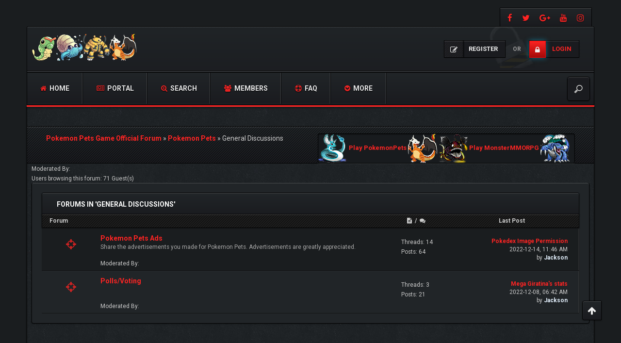

--- FILE ---
content_type: text/html; charset=UTF-8
request_url: https://forum.pokemonpets.com/Forum-General-Discussions?page=2
body_size: 14553
content:
<!DOCTYPE html><!-- start: forumdisplay -->
<html xml:lang="en" lang="en" xmlns="http://www.w3.org/1999/xhtml">
<head>
<title>Pokemon Pets Game Official Forum - General Discussions </title>
<!-- start: headerinclude -->
<meta charset="utf-8">
<meta http-equiv="X-UA-Compatible" content="IE=edge">
<meta content="width=device-width, initial-scale=1" name="viewport">

<link rel="alternate" type="application/rss+xml" title="Latest Threads (RSS 2.0)" href="https://forum.pokemonpets.com/syndication.php">
<link rel="alternate" type="application/atom+xml" title="Latest Threads (Atom 1.0)" href="https://forum.pokemonpets.com/syndication.php?type=atom1.0">

<link href="https://fonts.googleapis.com/css?family=Roboto:400,700" rel="stylesheet"> 
<link href="https://fonts.googleapis.com/css?family=Open+Sans:400,600,700" rel="stylesheet"> 

<link href="https://cdnjs.cloudflare.com/ajax/libs/font-awesome/4.7.0/css/font-awesome.min.css" rel="stylesheet">
<link href="https://maxcdn.bootstrapcdn.com/bootstrap/3.3.7/css/bootstrap.min.css" rel="stylesheet">

<link type="text/css" rel="stylesheet" href="https://forum.pokemonpets.com/cache/themes/theme53/css3.min.css?t=1767485183" />
<link type="text/css" rel="stylesheet" href="https://forum.pokemonpets.com/cache/themes/theme53/thread_status.min.css?t=1767485183" />
<link type="text/css" rel="stylesheet" href="https://forum.pokemonpets.com/cache/themes/theme53/star_ratings.min.css?t=1767485183" />
<link type="text/css" rel="stylesheet" href="https://forum.pokemonpets.com/cache/themes/theme53/global.min.css?t=1767485183" />
<link type="text/css" rel="stylesheet" href="https://forum.pokemonpets.com/cache/themes/theme53/extras.min.css?t=1767485183" />
<!-- UNREADPOSTS_CSS -->
<link href="https://forum.pokemonpets.com/images/dark-fire/css/jquery.tipsy.css" media='all' rel='stylesheet' type='text/css'>
<link href="https://forum.pokemonpets.com/images/dark-fire/css/index-sidebar.css" media='all' rel='stylesheet' type='text/css'>

<meta http-equiv="Content-Script-Type" content="text/javascript" />
<script type="text/javascript" src="https://forum.pokemonpets.com/jscripts/jquery.js?ver=1813"></script>
<script type="text/javascript" src="https://forum.pokemonpets.com/jscripts/jquery.plugins.min.js?ver=1813"></script>
<script type="text/javascript" src="https://forum.pokemonpets.com/jscripts/general.js?ver=1813"></script>
<script type="text/javascript" src="https://forum.pokemonpets.com/images/dark-fire/js/main.js"></script>
<script type="text/javascript">
<!--
	lang.unknown_error = "An unknown error has occurred.";

	lang.select2_match = "One result is available, press enter to select it.";
	lang.select2_matches = "{1} results are available, use up and down arrow keys to navigate.";
	lang.select2_nomatches = "No matches found";
	lang.select2_inputtooshort_single = "Please enter one or more character";
	lang.select2_inputtooshort_plural = "Please enter {1} or more characters";
	lang.select2_inputtoolong_single = "Please delete one character";
	lang.select2_inputtoolong_plural = "Please delete {1} characters";
	lang.select2_selectiontoobig_single = "You can only select one item";
	lang.select2_selectiontoobig_plural = "You can only select {1} items";
	lang.select2_loadmore = "Loading more results&hellip;";
	lang.select2_searching = "Searching&hellip;";

	var cookieDomain = ".forum.pokemonpets.com";
	var cookiePath = "/";
	var cookiePrefix = "";
	var cookieSecureFlag = "0";
	var deleteevent_confirm = "Are you sure you want to delete this event?";
	var removeattach_confirm = "Are you sure you want to remove the selected attachment from this post?";
	var loading_text = 'Loading. <br />Please Wait&hellip;';
	var saving_changes = 'Saving changes&hellip;';
	var use_xmlhttprequest = "1";
	var my_post_key = "a44bcc07956feafce3732ef6930a09b0";
	var rootpath = "https://forum.pokemonpets.com";
	var imagepath = "https://forum.pokemonpets.com/images/dark-fire";
  	var yes_confirm = "Yes";
	var no_confirm = "No";
	var MyBBEditor = null;
	var spinner_image = "https://forum.pokemonpets.com/images/dark-fire/spinner.gif";
	var spinner = "<img src='" + spinner_image +"' alt='' />";
	var modal_zindex = 9999;
// -->
</script>


<!-- Google tag (gtag.js) -->
<script async src="https://www.googletagmanager.com/gtag/js?id=G-GQEL8D26YC"></script>
<script>
  window.dataLayer = window.dataLayer || [];
  function gtag(){dataLayer.push(arguments);}
  gtag('js', new Date());

  gtag('config', 'G-GQEL8D26YC');
</script>
<!-- end: headerinclude -->
<!-- start: forumdisplay_rssdiscovery -->
<link rel="alternate" type="application/rss+xml" title="Latest Threads in General Discussions (RSS 2.0)" href="https://forum.pokemonpets.com/syndication.php?fid=7">
<link rel="alternate" type="application/atom+xml" title="Latest Threads in General Discussions (Atom 1.0)" href="https://forum.pokemonpets.com/syndication.php?type=atom1.0&amp;fid=7">
<!-- end: forumdisplay_rssdiscovery -->
<script>
<!--
	lang.no_new_posts = "Forum Contains No New Posts";
	lang.click_mark_read = "Click to mark this forum as read";
	lang.inline_edit_description = "(Click and hold to edit)";
	lang.post_fetch_error = "There was an error fetching the posts.";
// -->
</script>
<!-- jeditable (jquery) -->
<script src="https://forum.pokemonpets.com/jscripts/jeditable/jeditable.min.js"></script>
<script src="https://forum.pokemonpets.com/jscripts/inline_edit.js?ver=1808"></script>
<meta name="description" content="Game related discussions are here." />
<link rel="canonical" href="https://forum.pokemonpets.com/Forum-General-Discussions?page=2" />
</head>
<body>
<!-- start: header -->
<div id="main_wrapper">
		<div class="above-nav container no-padding">
			<div class="social-top">
				
			    <a class="facebook" data-toggle="tooltip" title="https://www.facebook.com/PokemonPets" href="https://www.facebook.com/PokemonPets" target="_blank"><i class="fa fa-facebook"></i></a>
				<a class="twitter" data-toggle="tooltip" title="https://twitter.com/PokemonPets" href="https://twitter.com/PokemonPets" target="_blank"><i class="fa fa-twitter"></i></a>  
				<a class="google-plus" data-toggle="tooltip" title="https://plus.google.com/+Pokemonpets" href="https://plus.google.com/+Pokemonpets" target="_blank"><i class="fa fa-google-plus"></i></a>
				<a class="youtube" data-toggle="tooltip" title="https://www.youtube.com/PokemonPets" href="https://www.youtube.com/PokemonPets" target="_blank"><i class="fa fa-youtube"></i></a> 
				<a class="instagram" data-toggle="tooltip" title="https://www.instagram.com/pokemonpets/" href="https://www.instagram.com/pokemonpets/" target="_blank"><i class="fa fa-instagram"></i></a>
			</div>
			<div class="clear"></div>
		</div><!-- NAVBAR
    ================================================== -->
		<div class="navbar-wrapper container no-padding">
			<div class="logo col-lg-4 col-md-4">
			<div class="col-lg-2 col-md-2 no-padding">
				<span class="icon"></span>
			</div>
			<div class="col-lg-8 col-md-8 pull-left no-padding">
				<a href="https://forum.pokemonpets.com"><img src="https://forum.pokemonpets.com/images/dark-fire/logo.png" alt="Pokemon Pets Game Official Forum" title="Pokemon Pets Game Official Forum"></a>
			</div>
			</div>
			
               <!-- start: header_welcomeblock_guest -->
<div class="login-info">
<a class="register-btn" href="https://forum.pokemonpets.com/member.php?action=register"><i class="fa fa-pencil-square-o"></i> <span>Register</span></a> 
<i>or</i> 
<a class="login-btn" href="https://forum.pokemonpets.com/member.php?action=login" onclick="$('#quick_login').modal({ fadeDuration: 250, keepelement: true }); return false;"><i class="fa fa-lock"></i> <span>Login</span></a>
</div> 

<div class="modal" role="dialog" id="quick_login">
	<div class="modal-dialog">
		<form method="post" action="https://forum.pokemonpets.com/member.php">
			<input name="action" type="hidden" value="do_login">
			<input name="url" type="hidden" value="">
			<input name="quick_login" type="hidden" value="1">
			<input name="my_post_key" type="hidden" value="a44bcc07956feafce3732ef6930a09b0" />
    	<div class="panel modal-content no-padding" style="z-index: 1;">
      		<div class="modal-header no-padding">
				<button type="button" class="close" data-dismiss="modal" style="margin-top: 8px;right: 5px;padding: 12px 20px;">×</button>
			<div class="logo-box col-lg-8 col-md-8">
			<div class="pull-left no-padding">
				<span class="icon"></span>
			</div>
			<div class="pull-left no-padding">
				<a href="https://forum.pokemonpets.com/index.php"><img src="https://forum.pokemonpets.com/images/dark-fire/logo.png" alt="Pokemon Pets Game Official Forum" title="Pokemon Pets Game Official Forum"></a>
			</div>
			</div>
			</div>
  			<div class="modal-body text-center">
			<h3 class="text-center">Login</h3>
			<br>
				<div class="form-group padding-left-right">
					<div class="input-group padding-8px">
						<span class="input-group-addon"><i class="fa fa-user"></i></span>
						<input placeholder="Username:" name="quick_username" id="quick_login_username" type="text" value="" class="form-control initial_focus no-margin">
					</div>
				</div>
				<div class="form-group padding-left-right">
					<div class="input-group padding-8px">
						<span class="input-group-addon"><i class="fa fa-key"></i></span>
						<input placeholder="Password:" name="quick_password" id="quick_login_password" type="password" value="" class="form-control no-margin">
					</div>
				</div>
				<a href="https://forum.pokemonpets.com/member.php?action=lostpw" class="lost_password small">Lost Password?</a>
				<div class="checkbox text-center small">
					<label for="quick_login_remember">
					<input name="quick_remember" id="quick_login_remember" type="checkbox" value="yes" checked="checked">Remember me</label>
				</div>
				<div class="col-lg-12 panel-small form-group margin-0">
					<button name="submit" type="submit" class="btn-log pull-left" value="Login"><i class="fa fa-sign-in" aria-hidden="true"></i>&nbsp;Login</button>
					
            <div class="fblogin pull-right">
			<!-- start: myfbconnect_login_button -->
			<a id="facebooklogin" class="tt button-medium facebookloginb" href="https://forum.pokemonpets.com/myfbconnect.php?action=login" title="Facebook Login"><i class="fa fa-facebook"></i></a>
            <!-- end: myfbconnect_login_button -->
            </div>
				</div>	
			</div>
		</div>	
		<input name="my_post_key" type="hidden" value="a44bcc07956feafce3732ef6930a09b0" />		
		</form>
	</div>	
</div>
<script>
	$("#quick_login input[name='url']").val($(location).attr('href'));
</script>
<!-- end: header_welcomeblock_guest -->
			
			<div class="col-lg-12 col-md-12 nav-top-divider"></div>
			<div class="navbar navbar-inverse navbar-static-top col-lg-12 col-md-12" role="navigation">
				<div class="navbar-header">
					<button class="navbar-toggle" data-target=".navbar-collapse" data-toggle="collapse" type="button"><span class="sr-only">Toggle navigation</span> <span class="fa fa-bars"></span></button>
				</div>
				<div class="navbar-collapse collapse">
					<div class="menu-default-container">
						<ul class="nav navbar-nav">
							<li>
								<a href="https://forum.pokemonpets.com"><span class="fa fa-home"></span> Home</a>
							</li>
					        <!-- start: header_menu_portal -->
<li><a href="https://forum.pokemonpets.com/portal.php"><span class="fa fa-newspaper-o"></span> Portal</a></li>
<!-- end: header_menu_portal -->
					        <!-- start: header_menu_search -->
<li><a href="https://forum.pokemonpets.com/search.php" class="search"><span class="fa fa-search-plus"></span> Search</a></li>
<!-- end: header_menu_search -->
					        <!-- start: header_menu_memberlist -->
<li><a href="https://forum.pokemonpets.com/memberlist.php"><span class="fa fa-users"></span> Members</a></li>
<!-- end: header_menu_memberlist -->
							<li>
								<a title="Frequently Asked Questions" data-toggle="tooltip" href="https://forum.pokemonpets.com/misc.php?action=help"><span class="fa fa-support"></span> FAQ</a>
							</li>
							<li class="dropdown">
								<a class="dropdown-toggle" data-toggle="dropdown" href="#"><span class="fa fa-chevron-circle-down"></span> More</a>
								<ul class="dropdown-menu">
<!-- UNREADPOSTS_LINK -->
      <li><a class="dropdown-item" href="https://forum.pokemonpets.com/search.php?action=getnew"><i class="fa fa-eye" style="margin-right: 5px;font-weight:400;"></i>View New Posts</a></li>
      <li><a class="dropdown-item" href="https://forum.pokemonpets.com/search.php?action=getdaily"><i class="fa fa-eye" style="margin-right: 5px;font-weight:400;"></i>View Today's Posts</a></li>
      <li><a class="dropdown-item" href="mailto:admin@pokemonpets.com"><i class="fa fa-envelope" style="margin-right: 5px;font-weight:400;"></i>Contact Us</a></li>
	  <li><a class="dropdown-item" href="https://forum.pokemonpets.com/search.php?action=getdaily&days=7"><i class="fa fa-eye" style="margin-right: 5px;font-weight:400;"></i>View last 7 days Posts</a></li>
		<li><a class="dropdown-item" href="https://forum.pokemonpets.com/search.php?action=getdaily&days=15"><i class="fa fa-eye" style="margin-right: 5px;font-weight:400;"></i>View last 15 days Posts</a></li>
		<li><a class="dropdown-item" href="https://forum.pokemonpets.com/search.php?action=getdaily&days=30"><i class="fa fa-eye" style="margin-right: 5px;font-weight:400;"></i>View last 30 days Posts</a></li>

								</ul>
							</li>
						</ul>
					</div>
					<div class="search-top">
	<form action="https://forum.pokemonpets.com/search.php" id="sform" method="post" name="sform">
		<input type="hidden" name="action" value="do_search" />
         <input type="hidden" name="postthread" value="1" />
         <input type="hidden" name="forums" value="all" />
         <input type="hidden" name="showresults" value="threads" />
        <input type="search" name="keywords" placeholder="" />
	</form>
					</div>
				</div><!--/.nav-collapse -->
			</div><!-- /.navbar-inner -->
		</div><!-- /.navbar -->
	
		<div class="after-nav container">

		</div><!-- Marketing messaging and featurettes
    ================================================== -->
	
	<div class="page normal-page container">
	  	<div class="row">
		<div class="wrapper">
			
			
			
			
			
			 
			<!-- BAM -->
			<div class="panel-small">
				</div>
			<!-- /BAM -->
			<!-- start: nav -->
<div class="title_wrapper container">
	<div class="col-lg-12">

		
	<div class="col-lg-6">
	<strong></strong>
	<div class="bbp-breadcrumb" style="margin-top:15px;">
   		<!-- start: nav_bit -->
<a href="https://forum.pokemonpets.com/index.php" itemprop="item"><span itemprop="name">Pokemon Pets Game Official Forum</span></a> »
<!-- end: nav_bit --><!-- start: nav_bit -->
<a href="Forum-Pokemon-Pets" itemprop="item"><span itemprop="name">Pokemon Pets</span></a> »
<!-- end: nav_bit --><!-- start: nav_bit_active -->
<span itemprop="name">General Discussions</span><meta itemprop="position" content="">
<!-- end: nav_bit_active -->
 	</div>
    </div>
	
	<div class="col-lg-6">
<!-- BEGIN ticker -->
	<div class="simple-ticker" id="js-ticker-slide">
	<a style="display:inline-block; font-size:13px;" target="_blank" href="https://www.pokemonpets.com" target="_blank"><img src="//static.pokemonpets.com/images/monsters-images-60-60/4148-Dragonair-Icy.png"/> Play PokemonPets <img src="//static.pokemonpets.com/images/monsters-images-60-60/4006-Charizard-Bony.png"/></a>
	
		
	<a style="display:inline-block; font-size:13px;"  target="_blank" href="https://www.monstermmorpg.com" target="_blank"><img src="//static.monstermmorpg.com/images/monsters-images-60-60/11-Anglare.png"/> Play MonsterMMORPG <img src="//static.monstermmorpg.com/images/monsters-images-60-60/769-Tsunidle.png"/></a>
	</div>
<!-- END ticker -->
	</div> 	
	
	</div>
	<div class="clear"></div>
</div>
<!-- end: nav -->
<!-- end: header -->
<div class="page-normal container">	
	<!-- start: forumdisplay_moderatedby -->
<span class="small">Moderated By: <strong><a href="user-742.html"></a></strong></span><br>
<!-- end: forumdisplay_moderatedby -->
	<!-- start: forumdisplay_usersbrowsing -->
<span class="small">Users browsing this forum: 71 Guest(s)</span><br>
<!-- end: forumdisplay_usersbrowsing -->
		
	<!-- start: forumdisplay_subforums -->
<div class="panel panel-primary">
	<div class="panel-heading"><span class="panel-title"><strong>Forums in 'General Discussions'</strong></span></div>
		<div class="row tcat small margin-0">
			<div class="col-lg-8"><strong>Forum</strong></div>
			<div class="col-lg-1 text-left white-space-nowrap"><strong><span title="Threads" class="fa fa-file-text"></span>&nbsp;&nbsp;/&nbsp;&nbsp;<span title="Posts" class="fa fa-comments"></span></strong></div>
			<div class="col-lg-3 text-center"><strong>Last Post</strong></div>
		</div>	
  		<div class="panel-body no-padding">
			<!-- start: forumbit_depth2_forum -->
<div class="trow1 row-bit bottom-border">
<div class="tt col-lg-1 fstat no-padding forum_status forum_on ajax_mark_read" title="Forum Contains New Posts" id="mark_read_137"></div>
	<div class="col-lg-7 padding-top line-height-1">
	<strong><a href="Forum-Pokemon-Pets-Ads">Pokemon Pets Ads</a></strong>
	
	<div class="small padding-bottom-8px">
	<span class="help-block">Share the advertisements you made for Pokemon Pets. Advertisements are greatly appreciated.<br />
	</span>
	<!-- start: forumbit_moderators -->
<br>Moderated By: <a href="user-742.html"></a>
<!-- end: forumbit_moderators -->
	</div>
	</div>
	<div class="col-xs-6 col-lg-1 posts-bit small white-space-nowrap padding-8px">Threads:&nbsp;14<br>Posts:&nbsp;64</div>
	<div class="col-lg-3 pull-right lastp small padding-8px white-space-nowrap text-right"><!-- start: forumbit_depth2_forum_lastpost -->
<a href="Thread-Pokedex-Image-Permission?action=lastpost" title="Pokedex Image Permission"><strong>Pokedex Image Permission</strong></a>
<br>2022-12-14, 11:46 AM<br>by <a href="https://forum.pokemonpets.com/User-Jackson"><span style="color:#e4f1fe">Jackson</span></a>
<!-- end: forumbit_depth2_forum_lastpost --></div>
</div>
<!-- end: forumbit_depth2_forum --><!-- start: forumbit_depth2_forum -->
<div class="trow2 row-bit bottom-border">
<div class="tt col-lg-1 fstat no-padding forum_status forum_on ajax_mark_read" title="Forum Contains New Posts" id="mark_read_52"></div>
	<div class="col-lg-7 padding-top line-height-1">
	<strong><a href="Forum-Polls-Voting">Polls/Voting</a></strong>
	
	<div class="small padding-bottom-8px">
	<span class="help-block"><br />
	</span>
	<!-- start: forumbit_moderators -->
<br>Moderated By: <a href="user-742.html"></a>
<!-- end: forumbit_moderators -->
	</div>
	</div>
	<div class="col-xs-6 col-lg-1 posts-bit small white-space-nowrap padding-8px">Threads:&nbsp;3<br>Posts:&nbsp;21</div>
	<div class="col-lg-3 pull-right lastp small padding-8px white-space-nowrap text-right"><!-- start: forumbit_depth2_forum_lastpost -->
<a href="Thread-Mega-Giratina-s-stats?action=lastpost" title="Mega Giratina's stats"><strong>Mega Giratina's stats</strong></a>
<br>2022-12-08, 06:42 AM<br>by <a href="https://forum.pokemonpets.com/User-Jackson"><span style="color:#e4f1fe">Jackson</span></a>
<!-- end: forumbit_depth2_forum_lastpost --></div>
</div>
<!-- end: forumbit_depth2_forum -->		
		</div>
</div>	
<br>
<!-- end: forumdisplay_subforums -->
</div>	
<!-- start: forumdisplay_threadlist -->
<div class="container-fluid">
	<div class="row" style="padding-bottom:15px">
		<div class="col-lg-12 text-right">
			<div class="pull-left"><!-- start: multipage -->
<div class="container-fluid">
	<div class="row-bit"> 		
 		<div class="col-lg-12 text-right">
			<ul class="pagination pagination-sm">
				<!-- start: multipage_prevpage -->
<li><a class="tt" href="Forum-General-Discussions?page=1" title="Previous"><i class="fa fa-angle-double-left"></i></a></li>
<!-- end: multipage_prevpage --><!-- start: multipage_page -->
<li><a href="Forum-General-Discussions?page=1">1</a></li>
<!-- end: multipage_page --><!-- start: multipage_page_current -->
<li class="active"><a href="#">2<span class="sr-only">(current)</span></a></li>
<!-- end: multipage_page_current --><!-- start: multipage_page -->
<li><a href="Forum-General-Discussions?page=3">3</a></li>
<!-- end: multipage_page --><!-- start: multipage_page -->
<li><a href="Forum-General-Discussions?page=4">4</a></li>
<!-- end: multipage_page --><!-- start: multipage_page -->
<li><a href="Forum-General-Discussions?page=5">5</a></li>
<!-- end: multipage_page --><!-- start: multipage_nextpage -->
<li><a class="tt" href="Forum-General-Discussions?page=3" title="Next"><i class="fa fa-angle-double-right"></i></a></li>
<!-- end: multipage_nextpage -->
			</ul>
		</div>
	</div>	
</div>
<!-- end: multipage --></div>
			
		</div>	
	</div>
	<div class="panel-no-padding panel-primary">
		<div class="panel-heading">
			<div class="row">
				<div class="col-lg-8"><span class="panel-title line-height-title"><strong>General Discussions</strong></span></div>
				<div class="col-lg-4 text-right small">
					<strong>
					<a class="btn tt" href="misc.php?action=markread&amp;fid=7" title="Mark this forum read">
					<i class="fa fa fa-check"></i>
					</a>&nbsp;&nbsp;&nbsp;
					<a class="btn tt" href="usercp2.php?action=addsubscription&amp;type=forum&amp;fid=7&amp;my_post_key=a44bcc07956feafce3732ef6930a09b0" title="Subscribe to this forum">
					<span class="addsubscription">
					<i class="fa fa fa-rss"></i>
					</span>
					</a>
					</strong>
				</div>
			</div>
		</div>
		<div class="hidden-xs row tcat small margin-0">
			<div class="col-lg-6">
				<strong><a href="Forum-General-Discussions?page=2?datecut=9999&amp;prefix=0&amp;sortby=subject&amp;order=asc">Thread</a>  / <a href="Forum-General-Discussions?page=2?datecut=9999&amp;prefix=0&amp;sortby=starter&amp;order=asc">Author</a> </strong>
			</div>			
			<div class="col-lg-1 text-center">
				<strong><a href="Forum-General-Discussions?page=2?datecut=9999&amp;prefix=0&amp;sortby=replies&amp;order=desc"><i title="Replies" class="fa fa-reply"></i></a></strong>&nbsp;&nbsp;&nbsp;/&nbsp;&nbsp;<strong><a href="Forum-General-Discussions?page=2?datecut=9999&amp;prefix=0&amp;sortby=views&amp;order=desc"><i title="Views" class="fa fa-eye"></i></a></strong>&nbsp;
			</div>			
			<!-- start: forumdisplay_threadlist_rating -->
<div class="col-lg-1 text-center"><strong><i class="fa fa-star"></i>&nbsp;<a href="Forum-General-Discussions?page=2?datecut=9999&amp;prefix=0&amp;sortby=rating&amp;order=desc">Rating</a> </strong>
	<script src="https://forum.pokemonpets.com/jscripts/rating.js?ver=1808"></script>
	<script>
		<!--
			lang.stars = new Array();
			lang.stars[1] = "1 star out of 5";
			lang.stars[2] = "2 stars out of 5";
			lang.stars[3] = "3 stars out of 5";
			lang.stars[4] = "4 stars out of 5";
			lang.stars[5] = "5 stars out of 5";
			lang.ratings_update_error = "There was an error updating the rating.";
		// -->
	</script>
</div>
<!-- end: forumdisplay_threadlist_rating -->
			<div class="col-lg-4 text-center">
				<strong><a href="Forum-General-Discussions?page=2?datecut=9999&amp;prefix=0&amp;sortby=lastpost&amp;order=desc">Last Post</a> <!-- start: forumdisplay_orderarrow -->
<span class="small">[<a href="Forum-General-Discussions?page=2?datecut=9999&amp;prefix=0&amp;sortby=lastpost&amp;order=asc">asc</a>]</span>
<!-- end: forumdisplay_orderarrow --></strong>
			</div>
		</div>
		<div class="panel-body no-padding">
			
			<!-- start: forumdisplay_announcements -->
<div class="row-bit trow_sep small">
	<div class="col-lg-12">Forum Announcements</div>
</div>
<!-- start: forumdisplay_announcements_announcement -->
<div class="row forumdisplay_announcement small bottom-border">
	<div class="col-lg-1 text-center padding-8px"><span class="thread_status folder">&nbsp;</span></div>	
	<div class="col-lg-5 padding-8px"><a href="Announcement-Why-I-am-not-able-to-start-a-new-thread-or-post-a-reply-that-has-links-in-it" class="subject_old">Why I am not able to start a new thread or post a reply that has links in it?</a><div class="author">@<a href="https://forum.pokemonpets.com/User-CeFurkan"><strong><img src="images/crown.png"/>CeFurkan</strong></a></div>
	</div>
	<div class="col-lg-1 text-center padding-8px">-</div>
		<!-- start: forumdisplay_announcement_rating -->
<div class="col-lg-1 text-center padding-8px">-</div>
<!-- end: forumdisplay_announcement_rating -->
	<div class="col-lg-4 text-center padding-8px white-space-nowrap">2014-01-22, 10:28 PM</div>
</div>
<!-- end: forumdisplay_announcements_announcement -->
<!-- end: forumdisplay_announcements -->
			<!-- start: forumdisplay_threads_sep -->
<div class="row-bit trow_sep small">
	<div class="col-lg-12">Normal Threads</div>
</div>
<!-- end: forumdisplay_threads_sep --><!-- start: forumdisplay_thread -->
<div class="inline_row trow1 row-bit bottom-border  forumdisplay_regular small">
	<div class="col-lg-1 text-center padding-8px">
		<span class="tt thread_status newhotfolder" title="New posts. Hot thread.">&nbsp;</span>
	</div>
	<div class="col-lg-5 padding-8px">
		<div>
          <span> <!-- start: forumdisplay_thread_gotounread -->
<a href="Thread-Discussion-New-Rules?action=newpost" class="link-unread"><i class="tt fa fa-arrow-circle-right last-post-icon" style="font-size: 14px;" title="Go to first unread post"></i></a>
<!-- end: forumdisplay_thread_gotounread --><span class=" subject_new" id="tid_7338"><a href="Thread-Discussion-New-Rules"> Discussion New Rules</a></span><!-- start: forumdisplay_thread_multipage -->
 <span class="small">(Pages: <!-- start: forumdisplay_thread_multipage_page -->
<a href="Thread-Discussion-New-Rules">1</a> 
<!-- end: forumdisplay_thread_multipage_page --><!-- start: forumdisplay_thread_multipage_page -->
<a href="Thread-Discussion-New-Rules?page=2">2</a> 
<!-- end: forumdisplay_thread_multipage_page --><!-- start: forumdisplay_thread_multipage_page -->
<a href="Thread-Discussion-New-Rules?page=3">3</a> 
<!-- end: forumdisplay_thread_multipage_page --><!-- start: forumdisplay_thread_multipage_page -->
<a href="Thread-Discussion-New-Rules?page=4">4</a> 
<!-- end: forumdisplay_thread_multipage_page -->)</span>
<!-- end: forumdisplay_thread_multipage --></span>
			<div class="author">@<a href="https://forum.pokemonpets.com/User-Blau"><span style="color:#00bfff;">Blau</span></a></div>
		</div>
	</div>
	<div class="col-lg-1 text-center padding-8px">
		Replies:&nbsp;<a href="javascript:MyBB.whoPosted(7338);">93</a><br>
		Views:&nbsp;<a href="Forum-General-Discussions?page=2?datecut=9999&amp;prefix=0&amp;sortby=views&amp;order=desc">98,243</a>&nbsp;
	</div>
	<!-- start: forumdisplay_thread_rating -->
<div class="col-lg-1 text-center padding-8px" id="rating_table_7338">
		<ul class="star_rating star_rating_notrated" id="rating_thread_7338">
			<li style="width:100%" class="current_rating" id="current_rating_7338">2 Vote(s) - 5 out of 5 in Average</li>
		</ul>
		<script>
		<!--
			Rating.build_forumdisplay(7338, { width: '100', extra_class: ' star_rating_notrated', current_average: '2 Vote(s) - 5 out of 5 in Average' });
		// -->
		</script>
</div>
<!-- end: forumdisplay_thread_rating -->
	<div class="col-lg-4 text-center padding-8px padding-right-22px white-space-nowrap">
		2020-02-11, 08:18 PM<br>
		<a href="Thread-Discussion-New-Rules?action=lastpost">Last Post</a>: <a href="https://forum.pokemonpets.com/User-DoodleWood"><span style="color:#e4f1fe">DoodleWood</span></a>
	</div>
</div>
<!-- end: forumdisplay_thread --><!-- start: forumdisplay_thread -->
<div class="inline_row trow2 row-bit bottom-border  forumdisplay_regular small">
	<div class="col-lg-1 text-center padding-8px">
		<span class="tt thread_status newhotfolder" title="New posts. Hot thread.">&nbsp;</span>
	</div>
	<div class="col-lg-5 padding-8px">
		<div>
          <span> <!-- start: forumdisplay_thread_gotounread -->
<a href="Thread-Epic-Hammer-or-SpAtk-Weapon?action=newpost" class="link-unread"><i class="tt fa fa-arrow-circle-right last-post-icon" style="font-size: 14px;" title="Go to first unread post"></i></a>
<!-- end: forumdisplay_thread_gotounread --><span class=" subject_new" id="tid_7407"><a href="Thread-Epic-Hammer-or-SpAtk-Weapon"> Epic Hammer or SpAtk Weapon</a></span></span>
			<div class="author">@<a href="https://forum.pokemonpets.com/User-RLR"><span style="color:#e4f1fe">RLR</span></a></div>
		</div>
	</div>
	<div class="col-lg-1 text-center padding-8px">
		Replies:&nbsp;<a href="javascript:MyBB.whoPosted(7407);">5</a><br>
		Views:&nbsp;<a href="Forum-General-Discussions?page=2?datecut=9999&amp;prefix=0&amp;sortby=views&amp;order=desc">11,583</a>&nbsp;
	</div>
	<!-- start: forumdisplay_thread_rating -->
<div class="col-lg-1 text-center padding-8px" id="rating_table_7407">
		<ul class="star_rating star_rating_notrated" id="rating_thread_7407">
			<li style="width:60%" class="current_rating" id="current_rating_7407">1 Vote(s) - 3 out of 5 in Average</li>
		</ul>
		<script>
		<!--
			Rating.build_forumdisplay(7407, { width: '60', extra_class: ' star_rating_notrated', current_average: '1 Vote(s) - 3 out of 5 in Average' });
		// -->
		</script>
</div>
<!-- end: forumdisplay_thread_rating -->
	<div class="col-lg-4 text-center padding-8px padding-right-22px white-space-nowrap">
		2020-01-28, 10:47 AM<br>
		<a href="Thread-Epic-Hammer-or-SpAtk-Weapon?action=lastpost">Last Post</a>: <a href="https://forum.pokemonpets.com/User-stellajames942"><span style="color:#e4f1fe">stellajames942</span></a>
	</div>
</div>
<!-- end: forumdisplay_thread --><!-- start: forumdisplay_thread -->
<div class="inline_row trow1 row-bit bottom-border  forumdisplay_regular small">
	<div class="col-lg-1 text-center padding-8px">
		<span class="tt thread_status newhotfolder" title="New posts. Hot thread.">&nbsp;</span>
	</div>
	<div class="col-lg-5 padding-8px">
		<div>
          <span> <!-- start: forumdisplay_thread_gotounread -->
<a href="Thread-Seasonal-system-discussion?action=newpost" class="link-unread"><i class="tt fa fa-arrow-circle-right last-post-icon" style="font-size: 14px;" title="Go to first unread post"></i></a>
<!-- end: forumdisplay_thread_gotounread --><span class=" subject_new" id="tid_8037"><a href="Thread-Seasonal-system-discussion"> Seasonal system discussion</a></span></span>
			<div class="author">@<a href="https://forum.pokemonpets.com/User-CeFurkan"><strong><img src="images/crown.png"/>CeFurkan</strong></a></div>
		</div>
	</div>
	<div class="col-lg-1 text-center padding-8px">
		Replies:&nbsp;<a href="javascript:MyBB.whoPosted(8037);">5</a><br>
		Views:&nbsp;<a href="Forum-General-Discussions?page=2?datecut=9999&amp;prefix=0&amp;sortby=views&amp;order=desc">7,290</a>&nbsp;
	</div>
	<!-- start: forumdisplay_thread_rating -->
<div class="col-lg-1 text-center padding-8px" id="rating_table_8037">
		<ul class="star_rating star_rating_notrated" id="rating_thread_8037">
			<li style="width:0%" class="current_rating" id="current_rating_8037">0 Vote(s) - 0 out of 5 in Average</li>
		</ul>
		<script>
		<!--
			Rating.build_forumdisplay(8037, { width: '0', extra_class: ' star_rating_notrated', current_average: '0 Vote(s) - 0 out of 5 in Average' });
		// -->
		</script>
</div>
<!-- end: forumdisplay_thread_rating -->
	<div class="col-lg-4 text-center padding-8px padding-right-22px white-space-nowrap">
		2020-01-14, 01:41 PM<br>
		<a href="Thread-Seasonal-system-discussion?action=lastpost">Last Post</a>: <a href="https://forum.pokemonpets.com/User-Soulcleaver"><span style="color:#e4f1fe">Soulcleaver</span></a>
	</div>
</div>
<!-- end: forumdisplay_thread --><!-- start: forumdisplay_thread -->
<div class="inline_row trow2 row-bit bottom-border  forumdisplay_regular small">
	<div class="col-lg-1 text-center padding-8px">
		<span class="tt thread_status newhotfolder" title="New posts. Hot thread.">&nbsp;</span>
	</div>
	<div class="col-lg-5 padding-8px">
		<div>
          <span> <!-- start: forumdisplay_thread_gotounread -->
<a href="Thread-Best-false-swipe-user?action=newpost" class="link-unread"><i class="tt fa fa-arrow-circle-right last-post-icon" style="font-size: 14px;" title="Go to first unread post"></i></a>
<!-- end: forumdisplay_thread_gotounread --><span class=" subject_new" id="tid_7276"><a href="Thread-Best-false-swipe-user"> Best false swipe user?</a></span></span>
			<div class="author">@<a href="https://forum.pokemonpets.com/User-Krigeris"><span style="color:#e4f1fe">Krigeris</span></a></div>
		</div>
	</div>
	<div class="col-lg-1 text-center padding-8px">
		Replies:&nbsp;<a href="javascript:MyBB.whoPosted(7276);">10</a><br>
		Views:&nbsp;<a href="Forum-General-Discussions?page=2?datecut=9999&amp;prefix=0&amp;sortby=views&amp;order=desc">16,878</a>&nbsp;
	</div>
	<!-- start: forumdisplay_thread_rating -->
<div class="col-lg-1 text-center padding-8px" id="rating_table_7276">
		<ul class="star_rating star_rating_notrated" id="rating_thread_7276">
			<li style="width:0%" class="current_rating" id="current_rating_7276">0 Vote(s) - 0 out of 5 in Average</li>
		</ul>
		<script>
		<!--
			Rating.build_forumdisplay(7276, { width: '0', extra_class: ' star_rating_notrated', current_average: '0 Vote(s) - 0 out of 5 in Average' });
		// -->
		</script>
</div>
<!-- end: forumdisplay_thread_rating -->
	<div class="col-lg-4 text-center padding-8px padding-right-22px white-space-nowrap">
		2019-12-15, 03:37 PM<br>
		<a href="Thread-Best-false-swipe-user?action=lastpost">Last Post</a>: <a href="https://forum.pokemonpets.com/User-NINJABOY321"><span style="color:#e4f1fe">NINJABOY321</span></a>
	</div>
</div>
<!-- end: forumdisplay_thread --><!-- start: forumdisplay_thread -->
<div class="inline_row trow1 row-bit bottom-border  forumdisplay_regular small">
	<div class="col-lg-1 text-center padding-8px">
		<span class="tt thread_status newhotfolder" title="New posts. Hot thread.">&nbsp;</span>
	</div>
	<div class="col-lg-5 padding-8px">
		<div>
          <span> <!-- start: forumdisplay_thread_gotounread -->
<a href="Thread-Move-request-Inspired-by-Beyblade-U-may-post-requests-here-too?action=newpost" class="link-unread"><i class="tt fa fa-arrow-circle-right last-post-icon" style="font-size: 14px;" title="Go to first unread post"></i></a>
<!-- end: forumdisplay_thread_gotounread --><span class=" subject_new" id="tid_7964"><a href="Thread-Move-request-Inspired-by-Beyblade-U-may-post-requests-here-too"> Move request(Inspired by Beyblade)(U may post requests here,too.)</a></span></span>
			<div class="author">@<a href="https://forum.pokemonpets.com/User-Monyta"><s><span style="color:#ccc">Monyta</span></s></a></div>
		</div>
	</div>
	<div class="col-lg-1 text-center padding-8px">
		Replies:&nbsp;<a href="javascript:MyBB.whoPosted(7964);">3</a><br>
		Views:&nbsp;<a href="Forum-General-Discussions?page=2?datecut=9999&amp;prefix=0&amp;sortby=views&amp;order=desc">7,486</a>&nbsp;
	</div>
	<!-- start: forumdisplay_thread_rating -->
<div class="col-lg-1 text-center padding-8px" id="rating_table_7964">
		<ul class="star_rating star_rating_notrated" id="rating_thread_7964">
			<li style="width:0%" class="current_rating" id="current_rating_7964">0 Vote(s) - 0 out of 5 in Average</li>
		</ul>
		<script>
		<!--
			Rating.build_forumdisplay(7964, { width: '0', extra_class: ' star_rating_notrated', current_average: '0 Vote(s) - 0 out of 5 in Average' });
		// -->
		</script>
</div>
<!-- end: forumdisplay_thread_rating -->
	<div class="col-lg-4 text-center padding-8px padding-right-22px white-space-nowrap">
		2019-11-26, 01:59 PM<br>
		<a href="Thread-Move-request-Inspired-by-Beyblade-U-may-post-requests-here-too?action=lastpost">Last Post</a>: <a href="https://forum.pokemonpets.com/User-ThomasAnderson"><span style="color:#d2d5da;">ThomasAnderson</span></a>
	</div>
</div>
<!-- end: forumdisplay_thread --><!-- start: forumdisplay_thread -->
<div class="inline_row trow2 row-bit bottom-border  forumdisplay_regular small">
	<div class="col-lg-1 text-center padding-8px">
		<span class="tt thread_status newhotfolder" title="New posts. Hot thread.">&nbsp;</span>
	</div>
	<div class="col-lg-5 padding-8px">
		<div>
          <span> <!-- start: forumdisplay_thread_gotounread -->
<a href="Thread-Trivia-Room?action=newpost" class="link-unread"><i class="tt fa fa-arrow-circle-right last-post-icon" style="font-size: 14px;" title="Go to first unread post"></i></a>
<!-- end: forumdisplay_thread_gotounread --><span class=" subject_new" id="tid_7939"><a href="Thread-Trivia-Room"> Trivia Room</a></span></span>
			<div class="author">@<a href="https://forum.pokemonpets.com/User-StopBanning"><s><span style="color:#ccc">StopBanning</span></s></a></div>
		</div>
	</div>
	<div class="col-lg-1 text-center padding-8px">
		Replies:&nbsp;<a href="javascript:MyBB.whoPosted(7939);">1</a><br>
		Views:&nbsp;<a href="Forum-General-Discussions?page=2?datecut=9999&amp;prefix=0&amp;sortby=views&amp;order=desc">5,972</a>&nbsp;
	</div>
	<!-- start: forumdisplay_thread_rating -->
<div class="col-lg-1 text-center padding-8px" id="rating_table_7939">
		<ul class="star_rating star_rating_notrated" id="rating_thread_7939">
			<li style="width:0%" class="current_rating" id="current_rating_7939">0 Vote(s) - 0 out of 5 in Average</li>
		</ul>
		<script>
		<!--
			Rating.build_forumdisplay(7939, { width: '0', extra_class: ' star_rating_notrated', current_average: '0 Vote(s) - 0 out of 5 in Average' });
		// -->
		</script>
</div>
<!-- end: forumdisplay_thread_rating -->
	<div class="col-lg-4 text-center padding-8px padding-right-22px white-space-nowrap">
		2019-11-22, 06:51 AM<br>
		<a href="Thread-Trivia-Room?action=lastpost">Last Post</a>: <a href="https://forum.pokemonpets.com/User-johnmathew"><span style="color:#d2d5da;">johnmathew</span></a>
	</div>
</div>
<!-- end: forumdisplay_thread --><!-- start: forumdisplay_thread -->
<div class="inline_row trow1 row-bit bottom-border  forumdisplay_regular small">
	<div class="col-lg-1 text-center padding-8px">
		<span class="tt thread_status newhotfolder" title="New posts. Hot thread.">&nbsp;</span>
	</div>
	<div class="col-lg-5 padding-8px">
		<div>
          <span> <!-- start: forumdisplay_thread_gotounread -->
<a href="Thread-Market-prices?action=newpost" class="link-unread"><i class="tt fa fa-arrow-circle-right last-post-icon" style="font-size: 14px;" title="Go to first unread post"></i></a>
<!-- end: forumdisplay_thread_gotounread --><span class=" subject_new" id="tid_6975"><a href="Thread-Market-prices"> Market prices</a></span></span>
			<div class="author">@<a href="https://forum.pokemonpets.com/User-Daeva13"><span style="color:#e4f1fe">Daeva13</span></a></div>
		</div>
	</div>
	<div class="col-lg-1 text-center padding-8px">
		Replies:&nbsp;<a href="javascript:MyBB.whoPosted(6975);">3</a><br>
		Views:&nbsp;<a href="Forum-General-Discussions?page=2?datecut=9999&amp;prefix=0&amp;sortby=views&amp;order=desc">8,750</a>&nbsp;
	</div>
	<!-- start: forumdisplay_thread_rating -->
<div class="col-lg-1 text-center padding-8px" id="rating_table_6975">
		<ul class="star_rating star_rating_notrated" id="rating_thread_6975">
			<li style="width:0%" class="current_rating" id="current_rating_6975">0 Vote(s) - 0 out of 5 in Average</li>
		</ul>
		<script>
		<!--
			Rating.build_forumdisplay(6975, { width: '0', extra_class: ' star_rating_notrated', current_average: '0 Vote(s) - 0 out of 5 in Average' });
		// -->
		</script>
</div>
<!-- end: forumdisplay_thread_rating -->
	<div class="col-lg-4 text-center padding-8px padding-right-22px white-space-nowrap">
		2019-11-16, 11:51 AM<br>
		<a href="Thread-Market-prices?action=lastpost">Last Post</a>: <a href="https://forum.pokemonpets.com/User-RabinGomes"><span style="color:#d2d5da;">RabinGomes</span></a>
	</div>
</div>
<!-- end: forumdisplay_thread --><!-- start: forumdisplay_thread -->
<div class="inline_row trow2 row-bit bottom-border  forumdisplay_regular small">
	<div class="col-lg-1 text-center padding-8px">
		<span class="tt thread_status newhotfolder" title="New posts. Hot thread.">&nbsp;</span>
	</div>
	<div class="col-lg-5 padding-8px">
		<div>
          <span> <!-- start: forumdisplay_thread_gotounread -->
<a href="Thread-TEMP-Account-Bound-Items?action=newpost" class="link-unread"><i class="tt fa fa-arrow-circle-right last-post-icon" style="font-size: 14px;" title="Go to first unread post"></i></a>
<!-- end: forumdisplay_thread_gotounread --><span class=" subject_new" id="tid_8019"><a href="Thread-TEMP-Account-Bound-Items"> TEMP - Account Bound Items</a></span></span>
			<div class="author">@<a href="https://forum.pokemonpets.com/User-LegnaX"><span style="color:#00ff7f">LegnaX</span></a></div>
		</div>
	</div>
	<div class="col-lg-1 text-center padding-8px">
		Replies:&nbsp;<a href="javascript:MyBB.whoPosted(8019);">0</a><br>
		Views:&nbsp;<a href="Forum-General-Discussions?page=2?datecut=9999&amp;prefix=0&amp;sortby=views&amp;order=desc">4,156</a>&nbsp;
	</div>
	<!-- start: forumdisplay_thread_rating -->
<div class="col-lg-1 text-center padding-8px" id="rating_table_8019">
		<ul class="star_rating star_rating_notrated" id="rating_thread_8019">
			<li style="width:0%" class="current_rating" id="current_rating_8019">0 Vote(s) - 0 out of 5 in Average</li>
		</ul>
		<script>
		<!--
			Rating.build_forumdisplay(8019, { width: '0', extra_class: ' star_rating_notrated', current_average: '0 Vote(s) - 0 out of 5 in Average' });
		// -->
		</script>
</div>
<!-- end: forumdisplay_thread_rating -->
	<div class="col-lg-4 text-center padding-8px padding-right-22px white-space-nowrap">
		2019-11-11, 11:15 AM<br>
		<a href="Thread-TEMP-Account-Bound-Items?action=lastpost">Last Post</a>: <a href="https://forum.pokemonpets.com/User-LegnaX"><span style="color:#00ff7f">LegnaX</span></a>
	</div>
</div>
<!-- end: forumdisplay_thread --><!-- start: forumdisplay_thread -->
<div class="inline_row trow1 row-bit bottom-border  forumdisplay_regular small">
	<div class="col-lg-1 text-center padding-8px">
		<span class="tt thread_status newhotfolder" title="New posts. Hot thread.">&nbsp;</span>
	</div>
	<div class="col-lg-5 padding-8px">
		<div>
          <span> <!-- start: forumdisplay_thread_gotounread -->
<a href="Thread-TEMP-Update-5-0-0?action=newpost" class="link-unread"><i class="tt fa fa-arrow-circle-right last-post-icon" style="font-size: 14px;" title="Go to first unread post"></i></a>
<!-- end: forumdisplay_thread_gotounread --><span class=" subject_new" id="tid_8018"><a href="Thread-TEMP-Update-5-0-0"> TEMP - Update 5.0.0</a></span></span>
			<div class="author">@<a href="https://forum.pokemonpets.com/User-LegnaX"><span style="color:#00ff7f">LegnaX</span></a></div>
		</div>
	</div>
	<div class="col-lg-1 text-center padding-8px">
		Replies:&nbsp;<a href="javascript:MyBB.whoPosted(8018);">0</a><br>
		Views:&nbsp;<a href="Forum-General-Discussions?page=2?datecut=9999&amp;prefix=0&amp;sortby=views&amp;order=desc">4,211</a>&nbsp;
	</div>
	<!-- start: forumdisplay_thread_rating -->
<div class="col-lg-1 text-center padding-8px" id="rating_table_8018">
		<ul class="star_rating star_rating_notrated" id="rating_thread_8018">
			<li style="width:0%" class="current_rating" id="current_rating_8018">0 Vote(s) - 0 out of 5 in Average</li>
		</ul>
		<script>
		<!--
			Rating.build_forumdisplay(8018, { width: '0', extra_class: ' star_rating_notrated', current_average: '0 Vote(s) - 0 out of 5 in Average' });
		// -->
		</script>
</div>
<!-- end: forumdisplay_thread_rating -->
	<div class="col-lg-4 text-center padding-8px padding-right-22px white-space-nowrap">
		2019-11-10, 11:16 PM<br>
		<a href="Thread-TEMP-Update-5-0-0?action=lastpost">Last Post</a>: <a href="https://forum.pokemonpets.com/User-LegnaX"><span style="color:#00ff7f">LegnaX</span></a>
	</div>
</div>
<!-- end: forumdisplay_thread --><!-- start: forumdisplay_thread -->
<div class="inline_row trow2 row-bit bottom-border  forumdisplay_regular small">
	<div class="col-lg-1 text-center padding-8px">
		<span class="tt thread_status newhotfolder" title="New posts. Hot thread.">&nbsp;</span>
	</div>
	<div class="col-lg-5 padding-8px">
		<div>
          <span> <!-- start: forumdisplay_thread_gotounread -->
<a href="Thread-Incoming-tournament-system-planning-and-brainstorm?action=newpost" class="link-unread"><i class="tt fa fa-arrow-circle-right last-post-icon" style="font-size: 14px;" title="Go to first unread post"></i></a>
<!-- end: forumdisplay_thread_gotounread --><span class=" subject_new" id="tid_7948"><a href="Thread-Incoming-tournament-system-planning-and-brainstorm"> Incoming tournament system planning and brainstorm</a></span></span>
			<div class="author">@<a href="https://forum.pokemonpets.com/User-CeFurkan"><strong><img src="images/crown.png"/>CeFurkan</strong></a></div>
		</div>
	</div>
	<div class="col-lg-1 text-center padding-8px">
		Replies:&nbsp;<a href="javascript:MyBB.whoPosted(7948);">20</a><br>
		Views:&nbsp;<a href="Forum-General-Discussions?page=2?datecut=9999&amp;prefix=0&amp;sortby=views&amp;order=desc">16,588</a>&nbsp;
	</div>
	<!-- start: forumdisplay_thread_rating -->
<div class="col-lg-1 text-center padding-8px" id="rating_table_7948">
		<ul class="star_rating star_rating_notrated" id="rating_thread_7948">
			<li style="width:0%" class="current_rating" id="current_rating_7948">0 Vote(s) - 0 out of 5 in Average</li>
		</ul>
		<script>
		<!--
			Rating.build_forumdisplay(7948, { width: '0', extra_class: ' star_rating_notrated', current_average: '0 Vote(s) - 0 out of 5 in Average' });
		// -->
		</script>
</div>
<!-- end: forumdisplay_thread_rating -->
	<div class="col-lg-4 text-center padding-8px padding-right-22px white-space-nowrap">
		2019-07-29, 08:22 PM<br>
		<a href="Thread-Incoming-tournament-system-planning-and-brainstorm?action=lastpost">Last Post</a>: <a href="https://forum.pokemonpets.com/User-Rule-Follower"><s><span style="color:#ccc">Rule Follower</span></s></a>
	</div>
</div>
<!-- end: forumdisplay_thread --><!-- start: forumdisplay_thread -->
<div class="inline_row trow1 row-bit bottom-border  forumdisplay_regular small">
	<div class="col-lg-1 text-center padding-8px">
		<span class="tt thread_status newhotfolder" title="New posts. Hot thread.">&nbsp;</span>
	</div>
	<div class="col-lg-5 padding-8px">
		<div>
          <span>Poll: <!-- start: forumdisplay_thread_gotounread -->
<a href="Thread-Pokemonpets-Protection-Team-Move-Requests-Pokemon-Requests?action=newpost" class="link-unread"><i class="tt fa fa-arrow-circle-right last-post-icon" style="font-size: 14px;" title="Go to first unread post"></i></a>
<!-- end: forumdisplay_thread_gotounread --><span class=" subject_new" id="tid_7970"><a href="Thread-Pokemonpets-Protection-Team-Move-Requests-Pokemon-Requests"> Pokemonpets Protection Team/Move Requests/Pokemon Requests</a></span></span>
			<div class="author">@<a href="https://forum.pokemonpets.com/User-Rule-Follower"><s><span style="color:#ccc">Rule Follower</span></s></a></div>
		</div>
	</div>
	<div class="col-lg-1 text-center padding-8px">
		Replies:&nbsp;<a href="javascript:MyBB.whoPosted(7970);">2</a><br>
		Views:&nbsp;<a href="Forum-General-Discussions?page=2?datecut=9999&amp;prefix=0&amp;sortby=views&amp;order=desc">6,421</a>&nbsp;
	</div>
	<!-- start: forumdisplay_thread_rating -->
<div class="col-lg-1 text-center padding-8px" id="rating_table_7970">
		<ul class="star_rating star_rating_notrated" id="rating_thread_7970">
			<li style="width:0%" class="current_rating" id="current_rating_7970">0 Vote(s) - 0 out of 5 in Average</li>
		</ul>
		<script>
		<!--
			Rating.build_forumdisplay(7970, { width: '0', extra_class: ' star_rating_notrated', current_average: '0 Vote(s) - 0 out of 5 in Average' });
		// -->
		</script>
</div>
<!-- end: forumdisplay_thread_rating -->
	<div class="col-lg-4 text-center padding-8px padding-right-22px white-space-nowrap">
		2019-06-08, 11:37 PM<br>
		<a href="Thread-Pokemonpets-Protection-Team-Move-Requests-Pokemon-Requests?action=lastpost">Last Post</a>: <a href="https://forum.pokemonpets.com/User-Rule-Follower"><s><span style="color:#ccc">Rule Follower</span></s></a>
	</div>
</div>
<!-- end: forumdisplay_thread --><!-- start: forumdisplay_thread -->
<div class="inline_row trow2 row-bit bottom-border  forumdisplay_regular small">
	<div class="col-lg-1 text-center padding-8px">
		<span class="tt thread_status newhotfolder" title="New posts. Hot thread.">&nbsp;</span>
	</div>
	<div class="col-lg-5 padding-8px">
		<div>
          <span>Poll: <!-- start: forumdisplay_thread_gotounread -->
<a href="Thread-Heal-Block-move-game-mechanic-change-suggestion?action=newpost" class="link-unread"><i class="tt fa fa-arrow-circle-right last-post-icon" style="font-size: 14px;" title="Go to first unread post"></i></a>
<!-- end: forumdisplay_thread_gotounread --><span class=" subject_new" id="tid_7962"><a href="Thread-Heal-Block-move-game-mechanic-change-suggestion"> Heal Block move game mechanic change suggestion</a></span></span>
			<div class="author">@<a href="https://forum.pokemonpets.com/User-CeFurkan"><strong><img src="images/crown.png"/>CeFurkan</strong></a></div>
		</div>
	</div>
	<div class="col-lg-1 text-center padding-8px">
		Replies:&nbsp;<a href="javascript:MyBB.whoPosted(7962);">6</a><br>
		Views:&nbsp;<a href="Forum-General-Discussions?page=2?datecut=9999&amp;prefix=0&amp;sortby=views&amp;order=desc">7,065</a>&nbsp;
	</div>
	<!-- start: forumdisplay_thread_rating -->
<div class="col-lg-1 text-center padding-8px" id="rating_table_7962">
		<ul class="star_rating star_rating_notrated" id="rating_thread_7962">
			<li style="width:100%" class="current_rating" id="current_rating_7962">1 Vote(s) - 5 out of 5 in Average</li>
		</ul>
		<script>
		<!--
			Rating.build_forumdisplay(7962, { width: '100', extra_class: ' star_rating_notrated', current_average: '1 Vote(s) - 5 out of 5 in Average' });
		// -->
		</script>
</div>
<!-- end: forumdisplay_thread_rating -->
	<div class="col-lg-4 text-center padding-8px padding-right-22px white-space-nowrap">
		2019-05-20, 07:32 AM<br>
		<a href="Thread-Heal-Block-move-game-mechanic-change-suggestion?action=lastpost">Last Post</a>: <a href="https://forum.pokemonpets.com/User-CeFurkan"><strong><img src="images/crown.png"/>CeFurkan</strong></a>
	</div>
</div>
<!-- end: forumdisplay_thread --><!-- start: forumdisplay_thread -->
<div class="inline_row trow1 row-bit bottom-border  forumdisplay_regular small">
	<div class="col-lg-1 text-center padding-8px">
		<span class="tt thread_status newhotfolder" title="New posts. Hot thread.">&nbsp;</span>
	</div>
	<div class="col-lg-5 padding-8px">
		<div>
          <span> <!-- start: forumdisplay_thread_gotounread -->
<a href="Thread-Complaints?action=newpost" class="link-unread"><i class="tt fa fa-arrow-circle-right last-post-icon" style="font-size: 14px;" title="Go to first unread post"></i></a>
<!-- end: forumdisplay_thread_gotounread --><span class=" subject_new" id="tid_7946"><a href="Thread-Complaints"><!-- start: forumdisplay_thread_attachment_count -->
<span class="att-count pull-left"><i class="fa fa-paperclip"></i></span>
<!-- end: forumdisplay_thread_attachment_count --> Complaints</a></span></span>
			<div class="author">@<a href="https://forum.pokemonpets.com/User-Monyta"><s><span style="color:#ccc">Monyta</span></s></a></div>
		</div>
	</div>
	<div class="col-lg-1 text-center padding-8px">
		Replies:&nbsp;<a href="javascript:MyBB.whoPosted(7946);">11</a><br>
		Views:&nbsp;<a href="Forum-General-Discussions?page=2?datecut=9999&amp;prefix=0&amp;sortby=views&amp;order=desc">14,226</a>&nbsp;
	</div>
	<!-- start: forumdisplay_thread_rating -->
<div class="col-lg-1 text-center padding-8px" id="rating_table_7946">
		<ul class="star_rating star_rating_notrated" id="rating_thread_7946">
			<li style="width:0%" class="current_rating" id="current_rating_7946">0 Vote(s) - 0 out of 5 in Average</li>
		</ul>
		<script>
		<!--
			Rating.build_forumdisplay(7946, { width: '0', extra_class: ' star_rating_notrated', current_average: '0 Vote(s) - 0 out of 5 in Average' });
		// -->
		</script>
</div>
<!-- end: forumdisplay_thread_rating -->
	<div class="col-lg-4 text-center padding-8px padding-right-22px white-space-nowrap">
		2019-05-19, 04:23 PM<br>
		<a href="Thread-Complaints?action=lastpost">Last Post</a>: <a href="https://forum.pokemonpets.com/User-Monyta"><s><span style="color:#ccc">Monyta</span></s></a>
	</div>
</div>
<!-- end: forumdisplay_thread --><!-- start: forumdisplay_thread -->
<div class="inline_row trow2 row-bit bottom-border  forumdisplay_regular small">
	<div class="col-lg-1 text-center padding-8px">
		<span class="tt thread_status newhotfolder" title="New posts. Hot thread.">&nbsp;</span>
	</div>
	<div class="col-lg-5 padding-8px">
		<div>
          <span> <!-- start: forumdisplay_thread_gotounread -->
<a href="Thread-Pokemon-Pets-Tiering-System?action=newpost" class="link-unread"><i class="tt fa fa-arrow-circle-right last-post-icon" style="font-size: 14px;" title="Go to first unread post"></i></a>
<!-- end: forumdisplay_thread_gotounread --><span class=" subject_new" id="tid_7820"><a href="Thread-Pokemon-Pets-Tiering-System"> Pokemon Pets Tiering System</a></span></span>
			<div class="author">@<a href="https://forum.pokemonpets.com/User-SurfinSamurott"><span style="color:#e4f1fe">SurfinSamurott</span></a></div>
		</div>
	</div>
	<div class="col-lg-1 text-center padding-8px">
		Replies:&nbsp;<a href="javascript:MyBB.whoPosted(7820);">8</a><br>
		Views:&nbsp;<a href="Forum-General-Discussions?page=2?datecut=9999&amp;prefix=0&amp;sortby=views&amp;order=desc">11,749</a>&nbsp;
	</div>
	<!-- start: forumdisplay_thread_rating -->
<div class="col-lg-1 text-center padding-8px" id="rating_table_7820">
		<ul class="star_rating star_rating_notrated" id="rating_thread_7820">
			<li style="width:80%" class="current_rating" id="current_rating_7820">1 Vote(s) - 4 out of 5 in Average</li>
		</ul>
		<script>
		<!--
			Rating.build_forumdisplay(7820, { width: '80', extra_class: ' star_rating_notrated', current_average: '1 Vote(s) - 4 out of 5 in Average' });
		// -->
		</script>
</div>
<!-- end: forumdisplay_thread_rating -->
	<div class="col-lg-4 text-center padding-8px padding-right-22px white-space-nowrap">
		2019-04-22, 06:59 PM<br>
		<a href="Thread-Pokemon-Pets-Tiering-System?action=lastpost">Last Post</a>: <a href="https://forum.pokemonpets.com/User-elysse77"><span style="color:#e4f1fe">elysse77</span></a>
	</div>
</div>
<!-- end: forumdisplay_thread --><!-- start: forumdisplay_thread -->
<div class="inline_row trow1 row-bit bottom-border  forumdisplay_regular small">
	<div class="col-lg-1 text-center padding-8px">
		<span class="tt thread_status newhotfolder" title="New posts. Hot thread.">&nbsp;</span>
	</div>
	<div class="col-lg-5 padding-8px">
		<div>
          <span> <!-- start: forumdisplay_thread_gotounread -->
<a href="Thread-New-Direction-for-Pokemon-Pets?action=newpost" class="link-unread"><i class="tt fa fa-arrow-circle-right last-post-icon" style="font-size: 14px;" title="Go to first unread post"></i></a>
<!-- end: forumdisplay_thread_gotounread --><span class=" subject_new" id="tid_7839"><a href="Thread-New-Direction-for-Pokemon-Pets"> New Direction for Pokemon Pets</a></span></span>
			<div class="author">@<a href="https://forum.pokemonpets.com/User-whitehorn"><span style="color:#e4f1fe">whitehorn</span></a></div>
		</div>
	</div>
	<div class="col-lg-1 text-center padding-8px">
		Replies:&nbsp;<a href="javascript:MyBB.whoPosted(7839);">0</a><br>
		Views:&nbsp;<a href="Forum-General-Discussions?page=2?datecut=9999&amp;prefix=0&amp;sortby=views&amp;order=desc">6,534</a>&nbsp;
	</div>
	<!-- start: forumdisplay_thread_rating -->
<div class="col-lg-1 text-center padding-8px" id="rating_table_7839">
		<ul class="star_rating star_rating_notrated" id="rating_thread_7839">
			<li style="width:0%" class="current_rating" id="current_rating_7839">0 Vote(s) - 0 out of 5 in Average</li>
		</ul>
		<script>
		<!--
			Rating.build_forumdisplay(7839, { width: '0', extra_class: ' star_rating_notrated', current_average: '0 Vote(s) - 0 out of 5 in Average' });
		// -->
		</script>
</div>
<!-- end: forumdisplay_thread_rating -->
	<div class="col-lg-4 text-center padding-8px padding-right-22px white-space-nowrap">
		2019-01-17, 12:07 PM<br>
		<a href="Thread-New-Direction-for-Pokemon-Pets?action=lastpost">Last Post</a>: <a href="https://forum.pokemonpets.com/User-whitehorn"><span style="color:#e4f1fe">whitehorn</span></a>
	</div>
</div>
<!-- end: forumdisplay_thread --><!-- start: forumdisplay_thread -->
<div class="inline_row trow2 row-bit bottom-border  forumdisplay_regular small">
	<div class="col-lg-1 text-center padding-8px">
		<span class="tt thread_status newhotfolder" title="New posts. Hot thread.">&nbsp;</span>
	</div>
	<div class="col-lg-5 padding-8px">
		<div>
          <span> <!-- start: forumdisplay_thread_gotounread -->
<a href="Thread-Updating-forum-software-and-theme?action=newpost" class="link-unread"><i class="tt fa fa-arrow-circle-right last-post-icon" style="font-size: 14px;" title="Go to first unread post"></i></a>
<!-- end: forumdisplay_thread_gotounread --><span class=" subject_new" id="tid_7707"><a href="Thread-Updating-forum-software-and-theme"> Updating forum software and theme</a></span></span>
			<div class="author">@<a href="https://forum.pokemonpets.com/User-CeFurkan"><strong><img src="images/crown.png"/>CeFurkan</strong></a></div>
		</div>
	</div>
	<div class="col-lg-1 text-center padding-8px">
		Replies:&nbsp;<a href="javascript:MyBB.whoPosted(7707);">9</a><br>
		Views:&nbsp;<a href="Forum-General-Discussions?page=2?datecut=9999&amp;prefix=0&amp;sortby=views&amp;order=desc">197,412</a>&nbsp;
	</div>
	<!-- start: forumdisplay_thread_rating -->
<div class="col-lg-1 text-center padding-8px" id="rating_table_7707">
		<ul class="star_rating star_rating_notrated" id="rating_thread_7707">
			<li style="width:100%" class="current_rating" id="current_rating_7707">1 Vote(s) - 5 out of 5 in Average</li>
		</ul>
		<script>
		<!--
			Rating.build_forumdisplay(7707, { width: '100', extra_class: ' star_rating_notrated', current_average: '1 Vote(s) - 5 out of 5 in Average' });
		// -->
		</script>
</div>
<!-- end: forumdisplay_thread_rating -->
	<div class="col-lg-4 text-center padding-8px padding-right-22px white-space-nowrap">
		2018-05-17, 05:42 PM<br>
		<a href="Thread-Updating-forum-software-and-theme?action=lastpost">Last Post</a>: <a href="https://forum.pokemonpets.com/User-ht343"><span style="color:#d2d5da;">ht343</span></a>
	</div>
</div>
<!-- end: forumdisplay_thread --><!-- start: forumdisplay_thread -->
<div class="inline_row trow1 row-bit bottom-border  forumdisplay_regular small">
	<div class="col-lg-1 text-center padding-8px">
		<span class="tt thread_status newhotfolder" title="New posts. Hot thread.">&nbsp;</span>
	</div>
	<div class="col-lg-5 padding-8px">
		<div>
          <span> <!-- start: forumdisplay_thread_gotounread -->
<a href="Thread-Looky?action=newpost" class="link-unread"><i class="tt fa fa-arrow-circle-right last-post-icon" style="font-size: 14px;" title="Go to first unread post"></i></a>
<!-- end: forumdisplay_thread_gotounread --><span class=" subject_new" id="tid_7803"><a href="Thread-Looky"><!-- start: forumdisplay_thread_attachment_count -->
<span class="att-count pull-left"><i class="fa fa-paperclip"></i></span>
<!-- end: forumdisplay_thread_attachment_count --> Looky..?</a></span></span>
			<div class="author">@<a href="https://forum.pokemonpets.com/User-Killer2--99431"><span style="color:#e4f1fe">Killer2.</span></a></div>
		</div>
	</div>
	<div class="col-lg-1 text-center padding-8px">
		Replies:&nbsp;<a href="javascript:MyBB.whoPosted(7803);">27</a><br>
		Views:&nbsp;<a href="Forum-General-Discussions?page=2?datecut=9999&amp;prefix=0&amp;sortby=views&amp;order=desc">28,730</a>&nbsp;
	</div>
	<!-- start: forumdisplay_thread_rating -->
<div class="col-lg-1 text-center padding-8px" id="rating_table_7803">
		<ul class="star_rating star_rating_notrated" id="rating_thread_7803">
			<li style="width:0%" class="current_rating" id="current_rating_7803">0 Vote(s) - 0 out of 5 in Average</li>
		</ul>
		<script>
		<!--
			Rating.build_forumdisplay(7803, { width: '0', extra_class: ' star_rating_notrated', current_average: '0 Vote(s) - 0 out of 5 in Average' });
		// -->
		</script>
</div>
<!-- end: forumdisplay_thread_rating -->
	<div class="col-lg-4 text-center padding-8px padding-right-22px white-space-nowrap">
		2018-02-08, 12:07 PM<br>
		<a href="Thread-Looky?action=lastpost">Last Post</a>: <a href="https://forum.pokemonpets.com/User-doomjunyu"><span style="color:#e4f1fe">doomjunyu</span></a>
	</div>
</div>
<!-- end: forumdisplay_thread --><!-- start: forumdisplay_thread -->
<div class="inline_row trow2 row-bit bottom-border  forumdisplay_regular small">
	<div class="col-lg-1 text-center padding-8px">
		<span class="tt thread_status newhotfolder" title="New posts. Hot thread.">&nbsp;</span>
	</div>
	<div class="col-lg-5 padding-8px">
		<div>
          <span> <!-- start: forumdisplay_thread_gotounread -->
<a href="Thread-My-starter-is-wrong?action=newpost" class="link-unread"><i class="tt fa fa-arrow-circle-right last-post-icon" style="font-size: 14px;" title="Go to first unread post"></i></a>
<!-- end: forumdisplay_thread_gotounread --><span class=" subject_new" id="tid_7780"><a href="Thread-My-starter-is-wrong"> My starter is wrong</a></span></span>
			<div class="author">@<a href="https://forum.pokemonpets.com/User-Cyanthewisp"><span style="color:#e4f1fe">Cyanthewisp</span></a></div>
		</div>
	</div>
	<div class="col-lg-1 text-center padding-8px">
		Replies:&nbsp;<a href="javascript:MyBB.whoPosted(7780);">1</a><br>
		Views:&nbsp;<a href="Forum-General-Discussions?page=2?datecut=9999&amp;prefix=0&amp;sortby=views&amp;order=desc">8,157</a>&nbsp;
	</div>
	<!-- start: forumdisplay_thread_rating -->
<div class="col-lg-1 text-center padding-8px" id="rating_table_7780">
		<ul class="star_rating star_rating_notrated" id="rating_thread_7780">
			<li style="width:0%" class="current_rating" id="current_rating_7780">0 Vote(s) - 0 out of 5 in Average</li>
		</ul>
		<script>
		<!--
			Rating.build_forumdisplay(7780, { width: '0', extra_class: ' star_rating_notrated', current_average: '0 Vote(s) - 0 out of 5 in Average' });
		// -->
		</script>
</div>
<!-- end: forumdisplay_thread_rating -->
	<div class="col-lg-4 text-center padding-8px padding-right-22px white-space-nowrap">
		2017-10-01, 04:54 PM<br>
		<a href="Thread-My-starter-is-wrong?action=lastpost">Last Post</a>: <a href="https://forum.pokemonpets.com/User-GurvinderS1666"><span style="color:#e4f1fe">GurvinderS1666</span></a>
	</div>
</div>
<!-- end: forumdisplay_thread --><!-- start: forumdisplay_thread -->
<div class="inline_row trow1 row-bit bottom-border  forumdisplay_regular small">
	<div class="col-lg-1 text-center padding-8px">
		<span class="tt thread_status newhotfolder" title="New posts. Hot thread.">&nbsp;</span>
	</div>
	<div class="col-lg-5 padding-8px">
		<div>
          <span> <!-- start: forumdisplay_thread_gotounread -->
<a href="Thread-Voting-is-removed-from-the-game-permanently-as-it-became-obsolete?action=newpost" class="link-unread"><i class="tt fa fa-arrow-circle-right last-post-icon" style="font-size: 14px;" title="Go to first unread post"></i></a>
<!-- end: forumdisplay_thread_gotounread --><span class=" subject_new" id="tid_7706"><a href="Thread-Voting-is-removed-from-the-game-permanently-as-it-became-obsolete"> Voting is removed from the game permanently as it became obsolete</a></span></span>
			<div class="author">@<a href="https://forum.pokemonpets.com/User-CeFurkan"><strong><img src="images/crown.png"/>CeFurkan</strong></a></div>
		</div>
	</div>
	<div class="col-lg-1 text-center padding-8px">
		Replies:&nbsp;<a href="javascript:MyBB.whoPosted(7706);">9</a><br>
		Views:&nbsp;<a href="Forum-General-Discussions?page=2?datecut=9999&amp;prefix=0&amp;sortby=views&amp;order=desc">13,928</a>&nbsp;
	</div>
	<!-- start: forumdisplay_thread_rating -->
<div class="col-lg-1 text-center padding-8px" id="rating_table_7706">
		<ul class="star_rating star_rating_notrated" id="rating_thread_7706">
			<li style="width:0%" class="current_rating" id="current_rating_7706">0 Vote(s) - 0 out of 5 in Average</li>
		</ul>
		<script>
		<!--
			Rating.build_forumdisplay(7706, { width: '0', extra_class: ' star_rating_notrated', current_average: '0 Vote(s) - 0 out of 5 in Average' });
		// -->
		</script>
</div>
<!-- end: forumdisplay_thread_rating -->
	<div class="col-lg-4 text-center padding-8px padding-right-22px white-space-nowrap">
		2017-07-31, 06:39 PM<br>
		<a href="Thread-Voting-is-removed-from-the-game-permanently-as-it-became-obsolete?action=lastpost">Last Post</a>: <a href="https://forum.pokemonpets.com/User-mmotop100"><span style="color:#d2d5da;">mmotop100</span></a>
	</div>
</div>
<!-- end: forumdisplay_thread --><!-- start: forumdisplay_thread -->
<div class="inline_row trow2 row-bit bottom-border  forumdisplay_regular small">
	<div class="col-lg-1 text-center padding-8px">
		<span class="tt thread_status newhotfolder" title="New posts. Hot thread.">&nbsp;</span>
	</div>
	<div class="col-lg-5 padding-8px">
		<div>
          <span> <!-- start: forumdisplay_thread_gotounread -->
<a href="Thread-Incoming-weekly-events?action=newpost" class="link-unread"><i class="tt fa fa-arrow-circle-right last-post-icon" style="font-size: 14px;" title="Go to first unread post"></i></a>
<!-- end: forumdisplay_thread_gotounread --><span class=" subject_new" id="tid_7704"><a href="Thread-Incoming-weekly-events"> Incoming weekly events</a></span></span>
			<div class="author">@<a href="https://forum.pokemonpets.com/User-CeFurkan"><strong><img src="images/crown.png"/>CeFurkan</strong></a></div>
		</div>
	</div>
	<div class="col-lg-1 text-center padding-8px">
		Replies:&nbsp;<a href="javascript:MyBB.whoPosted(7704);">7</a><br>
		Views:&nbsp;<a href="Forum-General-Discussions?page=2?datecut=9999&amp;prefix=0&amp;sortby=views&amp;order=desc">11,691</a>&nbsp;
	</div>
	<!-- start: forumdisplay_thread_rating -->
<div class="col-lg-1 text-center padding-8px" id="rating_table_7704">
		<ul class="star_rating star_rating_notrated" id="rating_thread_7704">
			<li style="width:0%" class="current_rating" id="current_rating_7704">0 Vote(s) - 0 out of 5 in Average</li>
		</ul>
		<script>
		<!--
			Rating.build_forumdisplay(7704, { width: '0', extra_class: ' star_rating_notrated', current_average: '0 Vote(s) - 0 out of 5 in Average' });
		// -->
		</script>
</div>
<!-- end: forumdisplay_thread_rating -->
	<div class="col-lg-4 text-center padding-8px padding-right-22px white-space-nowrap">
		2017-07-15, 03:52 PM<br>
		<a href="Thread-Incoming-weekly-events?action=lastpost">Last Post</a>: <a href="https://forum.pokemonpets.com/User-SeaQueen"><span style="color:#00bfff;">SeaQueen</span></a>
	</div>
</div>
<!-- end: forumdisplay_thread --><!-- start: forumdisplay_thread -->
<div class="inline_row trow1 row-bit bottom-border  forumdisplay_regular small">
	<div class="col-lg-1 text-center padding-8px">
		<span class="tt thread_status newhotfolder" title="New posts. Hot thread.">&nbsp;</span>
	</div>
	<div class="col-lg-5 padding-8px">
		<div>
          <span> <!-- start: forumdisplay_thread_gotounread -->
<a href="Thread-Incoming-guild-levels-discussion-thread?action=newpost" class="link-unread"><i class="tt fa fa-arrow-circle-right last-post-icon" style="font-size: 14px;" title="Go to first unread post"></i></a>
<!-- end: forumdisplay_thread_gotounread --><span class=" subject_new" id="tid_7683"><a href="Thread-Incoming-guild-levels-discussion-thread"> Incoming guild levels discussion thread</a></span><!-- start: forumdisplay_thread_multipage -->
 <span class="small">(Pages: <!-- start: forumdisplay_thread_multipage_page -->
<a href="Thread-Incoming-guild-levels-discussion-thread">1</a> 
<!-- end: forumdisplay_thread_multipage_page --><!-- start: forumdisplay_thread_multipage_page -->
<a href="Thread-Incoming-guild-levels-discussion-thread?page=2">2</a> 
<!-- end: forumdisplay_thread_multipage_page -->)</span>
<!-- end: forumdisplay_thread_multipage --></span>
			<div class="author">@<a href="https://forum.pokemonpets.com/User-CeFurkan"><strong><img src="images/crown.png"/>CeFurkan</strong></a></div>
		</div>
	</div>
	<div class="col-lg-1 text-center padding-8px">
		Replies:&nbsp;<a href="javascript:MyBB.whoPosted(7683);">47</a><br>
		Views:&nbsp;<a href="Forum-General-Discussions?page=2?datecut=9999&amp;prefix=0&amp;sortby=views&amp;order=desc">41,668</a>&nbsp;
	</div>
	<!-- start: forumdisplay_thread_rating -->
<div class="col-lg-1 text-center padding-8px" id="rating_table_7683">
		<ul class="star_rating star_rating_notrated" id="rating_thread_7683">
			<li style="width:100%" class="current_rating" id="current_rating_7683">1 Vote(s) - 5 out of 5 in Average</li>
		</ul>
		<script>
		<!--
			Rating.build_forumdisplay(7683, { width: '100', extra_class: ' star_rating_notrated', current_average: '1 Vote(s) - 5 out of 5 in Average' });
		// -->
		</script>
</div>
<!-- end: forumdisplay_thread_rating -->
	<div class="col-lg-4 text-center padding-8px padding-right-22px white-space-nowrap">
		2017-07-13, 08:08 PM<br>
		<a href="Thread-Incoming-guild-levels-discussion-thread?action=lastpost">Last Post</a>: <a href="https://forum.pokemonpets.com/User-CeFurkan"><strong><img src="images/crown.png"/>CeFurkan</strong></a>
	</div>
</div>
<!-- end: forumdisplay_thread --><!-- start: forumdisplay_thread -->
<div class="inline_row trow2 row-bit bottom-border  forumdisplay_regular small">
	<div class="col-lg-1 text-center padding-8px">
		<span class="tt thread_status newhotfolder" title="New posts. Hot thread.">&nbsp;</span>
	</div>
	<div class="col-lg-5 padding-8px">
		<div>
          <span> <!-- start: forumdisplay_thread_gotounread -->
<a href="Thread-Lets-plan-a-referral-system?action=newpost" class="link-unread"><i class="tt fa fa-arrow-circle-right last-post-icon" style="font-size: 14px;" title="Go to first unread post"></i></a>
<!-- end: forumdisplay_thread_gotounread --><span class=" subject_new" id="tid_7484"><a href="Thread-Lets-plan-a-referral-system"> Lets plan a referral system</a></span></span>
			<div class="author">@<a href="https://forum.pokemonpets.com/User-CeFurkan"><strong><img src="images/crown.png"/>CeFurkan</strong></a></div>
		</div>
	</div>
	<div class="col-lg-1 text-center padding-8px">
		Replies:&nbsp;<a href="javascript:MyBB.whoPosted(7484);">19</a><br>
		Views:&nbsp;<a href="Forum-General-Discussions?page=2?datecut=9999&amp;prefix=0&amp;sortby=views&amp;order=desc">17,494</a>&nbsp;
	</div>
	<!-- start: forumdisplay_thread_rating -->
<div class="col-lg-1 text-center padding-8px" id="rating_table_7484">
		<ul class="star_rating star_rating_notrated" id="rating_thread_7484">
			<li style="width:100%" class="current_rating" id="current_rating_7484">1 Vote(s) - 5 out of 5 in Average</li>
		</ul>
		<script>
		<!--
			Rating.build_forumdisplay(7484, { width: '100', extra_class: ' star_rating_notrated', current_average: '1 Vote(s) - 5 out of 5 in Average' });
		// -->
		</script>
</div>
<!-- end: forumdisplay_thread_rating -->
	<div class="col-lg-4 text-center padding-8px padding-right-22px white-space-nowrap">
		2017-07-04, 08:40 PM<br>
		<a href="Thread-Lets-plan-a-referral-system?action=lastpost">Last Post</a>: <a href="https://forum.pokemonpets.com/User-kunwarkharbanda"><span style="color:#00bfff;">kunwarkharbanda</span></a>
	</div>
</div>
<!-- end: forumdisplay_thread --><!-- start: forumdisplay_thread -->
<div class="inline_row trow1 row-bit bottom-border  forumdisplay_regular small">
	<div class="col-lg-1 text-center padding-8px">
		<span class="tt thread_status newhotfolder" title="New posts. Hot thread.">&nbsp;</span>
	</div>
	<div class="col-lg-5 padding-8px">
		<div>
          <span> <!-- start: forumdisplay_thread_gotounread -->
<a href="Thread-Incoming-guild-war-system-discussion?action=newpost" class="link-unread"><i class="tt fa fa-arrow-circle-right last-post-icon" style="font-size: 14px;" title="Go to first unread post"></i></a>
<!-- end: forumdisplay_thread_gotounread --><span class=" subject_new" id="tid_7693"><a href="Thread-Incoming-guild-war-system-discussion"> Incoming guild war system discussion</a></span><!-- start: forumdisplay_thread_multipage -->
 <span class="small">(Pages: <!-- start: forumdisplay_thread_multipage_page -->
<a href="Thread-Incoming-guild-war-system-discussion">1</a> 
<!-- end: forumdisplay_thread_multipage_page --><!-- start: forumdisplay_thread_multipage_page -->
<a href="Thread-Incoming-guild-war-system-discussion?page=2">2</a> 
<!-- end: forumdisplay_thread_multipage_page -->)</span>
<!-- end: forumdisplay_thread_multipage --></span>
			<div class="author">@<a href="https://forum.pokemonpets.com/User-CeFurkan"><strong><img src="images/crown.png"/>CeFurkan</strong></a></div>
		</div>
	</div>
	<div class="col-lg-1 text-center padding-8px">
		Replies:&nbsp;<a href="javascript:MyBB.whoPosted(7693);">41</a><br>
		Views:&nbsp;<a href="Forum-General-Discussions?page=2?datecut=9999&amp;prefix=0&amp;sortby=views&amp;order=desc">31,381</a>&nbsp;
	</div>
	<!-- start: forumdisplay_thread_rating -->
<div class="col-lg-1 text-center padding-8px" id="rating_table_7693">
		<ul class="star_rating star_rating_notrated" id="rating_thread_7693">
			<li style="width:0%" class="current_rating" id="current_rating_7693">0 Vote(s) - 0 out of 5 in Average</li>
		</ul>
		<script>
		<!--
			Rating.build_forumdisplay(7693, { width: '0', extra_class: ' star_rating_notrated', current_average: '0 Vote(s) - 0 out of 5 in Average' });
		// -->
		</script>
</div>
<!-- end: forumdisplay_thread_rating -->
	<div class="col-lg-4 text-center padding-8px padding-right-22px white-space-nowrap">
		2017-06-22, 03:16 PM<br>
		<a href="Thread-Incoming-guild-war-system-discussion?action=lastpost">Last Post</a>: <a href="https://forum.pokemonpets.com/User-zap10"><span style="color:#e4f1fe">zap10</span></a>
	</div>
</div>
<!-- end: forumdisplay_thread --><!-- start: forumdisplay_thread -->
<div class="inline_row trow2 row-bit bottom-border  forumdisplay_regular small">
	<div class="col-lg-1 text-center padding-8px">
		<span class="tt thread_status newhotfolder" title="New posts. Hot thread.">&nbsp;</span>
	</div>
	<div class="col-lg-5 padding-8px">
		<div>
          <span> <!-- start: forumdisplay_thread_gotounread -->
<a href="Thread-Incoming-auto-battle-feature?action=newpost" class="link-unread"><i class="tt fa fa-arrow-circle-right last-post-icon" style="font-size: 14px;" title="Go to first unread post"></i></a>
<!-- end: forumdisplay_thread_gotounread --><span class=" subject_new" id="tid_7694"><a href="Thread-Incoming-auto-battle-feature"> Incoming auto battle feature</a></span></span>
			<div class="author">@<a href="https://forum.pokemonpets.com/User-CeFurkan"><strong><img src="images/crown.png"/>CeFurkan</strong></a></div>
		</div>
	</div>
	<div class="col-lg-1 text-center padding-8px">
		Replies:&nbsp;<a href="javascript:MyBB.whoPosted(7694);">8</a><br>
		Views:&nbsp;<a href="Forum-General-Discussions?page=2?datecut=9999&amp;prefix=0&amp;sortby=views&amp;order=desc">9,415</a>&nbsp;
	</div>
	<!-- start: forumdisplay_thread_rating -->
<div class="col-lg-1 text-center padding-8px" id="rating_table_7694">
		<ul class="star_rating star_rating_notrated" id="rating_thread_7694">
			<li style="width:0%" class="current_rating" id="current_rating_7694">0 Vote(s) - 0 out of 5 in Average</li>
		</ul>
		<script>
		<!--
			Rating.build_forumdisplay(7694, { width: '0', extra_class: ' star_rating_notrated', current_average: '0 Vote(s) - 0 out of 5 in Average' });
		// -->
		</script>
</div>
<!-- end: forumdisplay_thread_rating -->
	<div class="col-lg-4 text-center padding-8px padding-right-22px white-space-nowrap">
		2017-06-09, 08:47 AM<br>
		<a href="Thread-Incoming-auto-battle-feature?action=lastpost">Last Post</a>: <a href="https://forum.pokemonpets.com/User-kane001"><span style="color:#e4f1fe">kane001</span></a>
	</div>
</div>
<!-- end: forumdisplay_thread --><!-- start: forumdisplay_thread -->
<div class="inline_row trow1 row-bit bottom-border  forumdisplay_regular small">
	<div class="col-lg-1 text-center padding-8px">
		<span class="tt thread_status newhotfolder" title="New posts. Hot thread.">&nbsp;</span>
	</div>
	<div class="col-lg-5 padding-8px">
		<div>
          <span>Poll: <!-- start: forumdisplay_thread_gotounread -->
<a href="Thread-Big-Implementation-PvP-Leaders-Event?action=newpost" class="link-unread"><i class="tt fa fa-arrow-circle-right last-post-icon" style="font-size: 14px;" title="Go to first unread post"></i></a>
<!-- end: forumdisplay_thread_gotounread --><span class=" subject_new" id="tid_7186"><a href="Thread-Big-Implementation-PvP-Leaders-Event"> Big Implementation - PvP Leaders Event</a></span></span>
			<div class="author">@<a href="https://forum.pokemonpets.com/User-Blau"><span style="color:#00bfff;">Blau</span></a></div>
		</div>
	</div>
	<div class="col-lg-1 text-center padding-8px">
		Replies:&nbsp;<a href="javascript:MyBB.whoPosted(7186);">19</a><br>
		Views:&nbsp;<a href="Forum-General-Discussions?page=2?datecut=9999&amp;prefix=0&amp;sortby=views&amp;order=desc">21,348</a>&nbsp;
	</div>
	<!-- start: forumdisplay_thread_rating -->
<div class="col-lg-1 text-center padding-8px" id="rating_table_7186">
		<ul class="star_rating star_rating_notrated" id="rating_thread_7186">
			<li style="width:100%" class="current_rating" id="current_rating_7186">2 Vote(s) - 5 out of 5 in Average</li>
		</ul>
		<script>
		<!--
			Rating.build_forumdisplay(7186, { width: '100', extra_class: ' star_rating_notrated', current_average: '2 Vote(s) - 5 out of 5 in Average' });
		// -->
		</script>
</div>
<!-- end: forumdisplay_thread_rating -->
	<div class="col-lg-4 text-center padding-8px padding-right-22px white-space-nowrap">
		2017-04-12, 05:34 PM<br>
		<a href="Thread-Big-Implementation-PvP-Leaders-Event?action=lastpost">Last Post</a>: <a href="https://forum.pokemonpets.com/User-GurvinderS1666"><span style="color:#e4f1fe">GurvinderS1666</span></a>
	</div>
</div>
<!-- end: forumdisplay_thread --><!-- start: forumdisplay_thread -->
<div class="inline_row trow2 row-bit bottom-border  forumdisplay_regular small">
	<div class="col-lg-1 text-center padding-8px">
		<span class="tt thread_status newhotfolder" title="New posts. Hot thread.">&nbsp;</span>
	</div>
	<div class="col-lg-5 padding-8px">
		<div>
          <span> <!-- start: forumdisplay_thread_gotounread -->
<a href="Thread-Status-mechanics?action=newpost" class="link-unread"><i class="tt fa fa-arrow-circle-right last-post-icon" style="font-size: 14px;" title="Go to first unread post"></i></a>
<!-- end: forumdisplay_thread_gotounread --><span class=" subject_new" id="tid_7616"><a href="Thread-Status-mechanics"> Status mechanics</a></span></span>
			<div class="author">@<a href="https://forum.pokemonpets.com/User-Daeva13"><span style="color:#e4f1fe">Daeva13</span></a></div>
		</div>
	</div>
	<div class="col-lg-1 text-center padding-8px">
		Replies:&nbsp;<a href="javascript:MyBB.whoPosted(7616);">6</a><br>
		Views:&nbsp;<a href="Forum-General-Discussions?page=2?datecut=9999&amp;prefix=0&amp;sortby=views&amp;order=desc">8,677</a>&nbsp;
	</div>
	<!-- start: forumdisplay_thread_rating -->
<div class="col-lg-1 text-center padding-8px" id="rating_table_7616">
		<ul class="star_rating star_rating_notrated" id="rating_thread_7616">
			<li style="width:40%" class="current_rating" id="current_rating_7616">1 Vote(s) - 2 out of 5 in Average</li>
		</ul>
		<script>
		<!--
			Rating.build_forumdisplay(7616, { width: '40', extra_class: ' star_rating_notrated', current_average: '1 Vote(s) - 2 out of 5 in Average' });
		// -->
		</script>
</div>
<!-- end: forumdisplay_thread_rating -->
	<div class="col-lg-4 text-center padding-8px padding-right-22px white-space-nowrap">
		2017-04-07, 07:03 PM<br>
		<a href="Thread-Status-mechanics?action=lastpost">Last Post</a>: <a href="https://forum.pokemonpets.com/User-kane001"><span style="color:#e4f1fe">kane001</span></a>
	</div>
</div>
<!-- end: forumdisplay_thread --><!-- start: forumdisplay_thread -->
<div class="inline_row trow1 row-bit bottom-border  forumdisplay_regular small">
	<div class="col-lg-1 text-center padding-8px">
		<span class="tt thread_status newhotclosefolder" title="New posts. Hot thread. Closed thread.">&nbsp;</span>
	</div>
	<div class="col-lg-5 padding-8px">
		<div>
          <span> <!-- start: forumdisplay_thread_gotounread -->
<a href="Thread-Hasan-harassing-again?action=newpost" class="link-unread"><i class="tt fa fa-arrow-circle-right last-post-icon" style="font-size: 14px;" title="Go to first unread post"></i></a>
<!-- end: forumdisplay_thread_gotounread --><span class=" subject_new" id="tid_7620"><a href="Thread-Hasan-harassing-again"><!-- start: forumdisplay_thread_attachment_count -->
<span class="att-count pull-left"><i class="fa fa-paperclip"></i></span>
<!-- end: forumdisplay_thread_attachment_count --> Hasan harassing again</a></span></span>
			<div class="author">@<a href="https://forum.pokemonpets.com/User-Cell"><span style="color:#e4f1fe">Cell</span></a></div>
		</div>
	</div>
	<div class="col-lg-1 text-center padding-8px">
		Replies:&nbsp;<a href="javascript:MyBB.whoPosted(7620);">3</a><br>
		Views:&nbsp;<a href="Forum-General-Discussions?page=2?datecut=9999&amp;prefix=0&amp;sortby=views&amp;order=desc">7,649</a>&nbsp;
	</div>
	<!-- start: forumdisplay_thread_rating -->
<div class="col-lg-1 text-center padding-8px" id="rating_table_7620">
		<ul class="star_rating star_rating_notrated" id="rating_thread_7620">
			<li style="width:40%" class="current_rating" id="current_rating_7620">2 Vote(s) - 1.5 out of 5 in Average</li>
		</ul>
		<script>
		<!--
			Rating.build_forumdisplay(7620, { width: '40', extra_class: ' star_rating_notrated', current_average: '2 Vote(s) - 1.5 out of 5 in Average' });
		// -->
		</script>
</div>
<!-- end: forumdisplay_thread_rating -->
	<div class="col-lg-4 text-center padding-8px padding-right-22px white-space-nowrap">
		2017-03-30, 01:25 AM<br>
		<a href="Thread-Hasan-harassing-again?action=lastpost">Last Post</a>: <a href="https://forum.pokemonpets.com/User-ch17175"><span style="color:#00bfff;">ch17175</span></a>
	</div>
</div>
<!-- end: forumdisplay_thread --><!-- start: forumdisplay_thread -->
<div class="inline_row trow2 row-bit bottom-border  forumdisplay_regular small">
	<div class="col-lg-1 text-center padding-8px">
		<span class="tt thread_status newhotfolder" title="New posts. Hot thread.">&nbsp;</span>
	</div>
	<div class="col-lg-5 padding-8px">
		<div>
          <span> <!-- start: forumdisplay_thread_gotounread -->
<a href="Thread-New-ranking-system-please-comment?action=newpost" class="link-unread"><i class="tt fa fa-arrow-circle-right last-post-icon" style="font-size: 14px;" title="Go to first unread post"></i></a>
<!-- end: forumdisplay_thread_gotounread --><span class=" subject_new" id="tid_6054"><a href="Thread-New-ranking-system-please-comment"> New ranking system please comment</a></span></span>
			<div class="author">@<a href="https://forum.pokemonpets.com/User-CeFurkan"><strong><img src="images/crown.png"/>CeFurkan</strong></a></div>
		</div>
	</div>
	<div class="col-lg-1 text-center padding-8px">
		Replies:&nbsp;<a href="javascript:MyBB.whoPosted(6054);">11</a><br>
		Views:&nbsp;<a href="Forum-General-Discussions?page=2?datecut=9999&amp;prefix=0&amp;sortby=views&amp;order=desc">17,967</a>&nbsp;
	</div>
	<!-- start: forumdisplay_thread_rating -->
<div class="col-lg-1 text-center padding-8px" id="rating_table_6054">
		<ul class="star_rating star_rating_notrated" id="rating_thread_6054">
			<li style="width:100%" class="current_rating" id="current_rating_6054">1 Vote(s) - 5 out of 5 in Average</li>
		</ul>
		<script>
		<!--
			Rating.build_forumdisplay(6054, { width: '100', extra_class: ' star_rating_notrated', current_average: '1 Vote(s) - 5 out of 5 in Average' });
		// -->
		</script>
</div>
<!-- end: forumdisplay_thread_rating -->
	<div class="col-lg-4 text-center padding-8px padding-right-22px white-space-nowrap">
		2017-03-25, 05:06 PM<br>
		<a href="Thread-New-ranking-system-please-comment?action=lastpost">Last Post</a>: <a href="https://forum.pokemonpets.com/User-hasansadawi100"><s><span style="color:#ccc">hasansadawi100</span></s></a>
	</div>
</div>
<!-- end: forumdisplay_thread --><!-- start: forumdisplay_thread -->
<div class="inline_row trow1 row-bit bottom-border  forumdisplay_regular small">
	<div class="col-lg-1 text-center padding-8px">
		<span class="tt thread_status newhotfolder" title="New posts. Hot thread.">&nbsp;</span>
	</div>
	<div class="col-lg-5 padding-8px">
		<div>
          <span> <!-- start: forumdisplay_thread_gotounread -->
<a href="Thread-GUILD-WARS-discussion?action=newpost" class="link-unread"><i class="tt fa fa-arrow-circle-right last-post-icon" style="font-size: 14px;" title="Go to first unread post"></i></a>
<!-- end: forumdisplay_thread_gotounread --><span class=" subject_new" id="tid_7451"><a href="Thread-GUILD-WARS-discussion"> GUILD WARS discussion</a></span><!-- start: forumdisplay_thread_multipage -->
 <span class="small">(Pages: <!-- start: forumdisplay_thread_multipage_page -->
<a href="Thread-GUILD-WARS-discussion">1</a> 
<!-- end: forumdisplay_thread_multipage_page --><!-- start: forumdisplay_thread_multipage_page -->
<a href="Thread-GUILD-WARS-discussion?page=2">2</a> 
<!-- end: forumdisplay_thread_multipage_page -->)</span>
<!-- end: forumdisplay_thread_multipage --></span>
			<div class="author">@<a href="https://forum.pokemonpets.com/User-kunwarkharbanda"><span style="color:#00bfff;">kunwarkharbanda</span></a></div>
		</div>
	</div>
	<div class="col-lg-1 text-center padding-8px">
		Replies:&nbsp;<a href="javascript:MyBB.whoPosted(7451);">40</a><br>
		Views:&nbsp;<a href="Forum-General-Discussions?page=2?datecut=9999&amp;prefix=0&amp;sortby=views&amp;order=desc">212,223</a>&nbsp;
	</div>
	<!-- start: forumdisplay_thread_rating -->
<div class="col-lg-1 text-center padding-8px" id="rating_table_7451">
		<ul class="star_rating star_rating_notrated" id="rating_thread_7451">
			<li style="width:100%" class="current_rating" id="current_rating_7451">1 Vote(s) - 5 out of 5 in Average</li>
		</ul>
		<script>
		<!--
			Rating.build_forumdisplay(7451, { width: '100', extra_class: ' star_rating_notrated', current_average: '1 Vote(s) - 5 out of 5 in Average' });
		// -->
		</script>
</div>
<!-- end: forumdisplay_thread_rating -->
	<div class="col-lg-4 text-center padding-8px padding-right-22px white-space-nowrap">
		2017-03-25, 04:57 PM<br>
		<a href="Thread-GUILD-WARS-discussion?action=lastpost">Last Post</a>: <a href="https://forum.pokemonpets.com/User-hasansadawi100"><s><span style="color:#ccc">hasansadawi100</span></s></a>
	</div>
</div>
<!-- end: forumdisplay_thread --><!-- start: forumdisplay_thread -->
<div class="inline_row trow2 row-bit bottom-border  forumdisplay_regular small">
	<div class="col-lg-1 text-center padding-8px">
		<span class="tt thread_status newhotfolder" title="New posts. Hot thread.">&nbsp;</span>
	</div>
	<div class="col-lg-5 padding-8px">
		<div>
          <span> <!-- start: forumdisplay_thread_gotounread -->
<a href="Thread-leveling-up-service?action=newpost" class="link-unread"><i class="tt fa fa-arrow-circle-right last-post-icon" style="font-size: 14px;" title="Go to first unread post"></i></a>
<!-- end: forumdisplay_thread_gotounread --><span class=" subject_new" id="tid_7601"><a href="Thread-leveling-up-service"> leveling up service</a></span></span>
			<div class="author">@<a href="https://forum.pokemonpets.com/User-hasansadawi100"><s><span style="color:#ccc">hasansadawi100</span></s></a></div>
		</div>
	</div>
	<div class="col-lg-1 text-center padding-8px">
		Replies:&nbsp;<a href="javascript:MyBB.whoPosted(7601);">0</a><br>
		Views:&nbsp;<a href="Forum-General-Discussions?page=2?datecut=9999&amp;prefix=0&amp;sortby=views&amp;order=desc">3,840</a>&nbsp;
	</div>
	<!-- start: forumdisplay_thread_rating -->
<div class="col-lg-1 text-center padding-8px" id="rating_table_7601">
		<ul class="star_rating star_rating_notrated" id="rating_thread_7601">
			<li style="width:100%" class="current_rating" id="current_rating_7601">1 Vote(s) - 5 out of 5 in Average</li>
		</ul>
		<script>
		<!--
			Rating.build_forumdisplay(7601, { width: '100', extra_class: ' star_rating_notrated', current_average: '1 Vote(s) - 5 out of 5 in Average' });
		// -->
		</script>
</div>
<!-- end: forumdisplay_thread_rating -->
	<div class="col-lg-4 text-center padding-8px padding-right-22px white-space-nowrap">
		2017-03-16, 12:53 AM<br>
		<a href="Thread-leveling-up-service?action=lastpost">Last Post</a>: <a href="https://forum.pokemonpets.com/User-hasansadawi100"><s><span style="color:#ccc">hasansadawi100</span></s></a>
	</div>
</div>
<!-- end: forumdisplay_thread -->
		</div>
		<div class="panel-footer no-padding">
			<form action="forumdisplay.php" method="get">
				<input type="hidden" name="fid" value="7">
				<div class="row">
					<div class="col-lg-12">
						<div class="pull-right padding-8px"><!-- start: gobutton -->
<input type="submit" class="btn btn-sm btn-primary" value="Go">
<!-- end: gobutton --></div>
						<div class="pull-right padding-8px"></div>
						<div class="pull-right padding-8px">
							<select class="form-control input-sm" name="datecut">
								<option value="1">From: Today</option>
								<option value="5">From: 5 Days Ago</option>
								<option value="10">From: 10 Days Ago</option>
								<option value="20">From: 20 Days Ago</option>
								<option value="50">From: 50 Days Ago</option>
								<option value="75">From: 75 Days Ago</option>
								<option value="100">From: 100 Days Ago</option>
								<option value="365">From: The Last Year</option>
								<option value="9999" selected="selected">From: The Beginning</option>
							</select>
						</div>
						<div class="pull-right padding-8px">
							<select class="form-control input-sm" name="order">
								<option value="asc">Order: Ascending</option>
								<option value="desc" selected="selected">Order: Descending</option>
							</select>
						</div>
						<div class="pull-right padding-8px">
							<select class="form-control input-sm" name="sortby">
								<option value="subject">Sort by: Subject</option>
								<option value="lastpost" selected="selected">Sort by: Last Post</option>
								<option value="starter">Sort by: Author</option>
								<option value="started">Sort by: Creation Time</option>
								<!-- start: forumdisplay_threadlist_sortrating -->
<option value="rating" >Sort by: Rating</option>
<!-- end: forumdisplay_threadlist_sortrating -->
								<option value="replies">Sort by: Replies</option>
								<option value="views">Sort by: Views</option>
							</select>
						</div>	
					</div>
				</div>	
			</form>
		</div>
	</div>
	<div class="row">
		<div class="col-lg-12 text-right">
			<div class="pull-left"><!-- start: multipage -->
<div class="container-fluid">
	<div class="row-bit"> 		
 		<div class="col-lg-12 text-right">
			<ul class="pagination pagination-sm">
				<!-- start: multipage_prevpage -->
<li><a class="tt" href="Forum-General-Discussions?page=1" title="Previous"><i class="fa fa-angle-double-left"></i></a></li>
<!-- end: multipage_prevpage --><!-- start: multipage_page -->
<li><a href="Forum-General-Discussions?page=1">1</a></li>
<!-- end: multipage_page --><!-- start: multipage_page_current -->
<li class="active"><a href="#">2<span class="sr-only">(current)</span></a></li>
<!-- end: multipage_page_current --><!-- start: multipage_page -->
<li><a href="Forum-General-Discussions?page=3">3</a></li>
<!-- end: multipage_page --><!-- start: multipage_page -->
<li><a href="Forum-General-Discussions?page=4">4</a></li>
<!-- end: multipage_page --><!-- start: multipage_page -->
<li><a href="Forum-General-Discussions?page=5">5</a></li>
<!-- end: multipage_page --><!-- start: multipage_nextpage -->
<li><a class="tt" href="Forum-General-Discussions?page=3" title="Next"><i class="fa fa-angle-double-right"></i></a></li>
<!-- end: multipage_nextpage -->
			</ul>
		</div>
	</div>	
</div>
<!-- end: multipage --></div>
			
		</div>	
	</div>
</div>	

<div class="panel-small">	
	<div class="row-bit">
		<div class="col-lg-2">
			<dl class="thread_legend small">
				<dd><span class="thread_status newfolder" title="New Posts">&nbsp;</span> New Posts</dd>
				<dd><span class="thread_status newhotfolder" title="Hot Thread (New)">&nbsp;</span> Hot Thread (New)</dd>
				<dd><span class="thread_status hotfolder" title="Hot Thread (No New)">&nbsp;</span> Hot Thread (No New)</dd>
			</dl>	
		</div>
		<div class="col-lg-2">
			<dl class="thread_legend small">
				<dd><span class="thread_status folder" title="No New Posts">&nbsp;</span> No New Posts</dd>
				<dd><span class="thread_status dot_folder" title="Contains Posts by You">&nbsp;</span> Contains Posts by You</dd>
				<dd><span class="thread_status lockfolder" title="">&nbsp;</span> </dd>
			</dl>	
		</div>
		<div class="col-lg-5 col-lg-offset-3">
			
			<!-- start: forumdisplay_searchforum -->
<form action="search.php" method="post">	
	<span class="small"><strong>Search this Forum:</strong></span>
	<div class="input-group">
	<input type="text" class="form-control input-sm" name="keywords">
	<input type="hidden" name="action" value="do_search">
	<input type="hidden" name="forums" value="7">
	<input type="hidden" name="postthread" value="1">
	<span class="input-group-btn"><!-- start: gobutton -->
<input type="submit" class="btn btn-sm btn-primary" value="Go">
<!-- end: gobutton --></span>	
	</div>	
</form><br>
<!-- end: forumdisplay_searchforum -->
			<!-- start: forumjump_advanced -->
<form action="forumdisplay.php" method="get">
<span class="small"><strong>Forum Jump:</strong></span>
<div class="input-group">
<select class="form-control input-sm" name="fid">
<option value="-4">Private Messages</option>
<option value="-3">User Control Panel</option>
<option value="-5">Who's Online</option>
<option value="-2">Search</option>
<option value="-1">Forum Home</option>
<!-- start: forumjump_bit -->
<option value="49" > Official Forums</option>
<!-- end: forumjump_bit --><!-- start: forumjump_bit -->
<option value="4" >-- Announcements</option>
<!-- end: forumjump_bit --><!-- start: forumjump_bit -->
<option value="35" >---- Events</option>
<!-- end: forumjump_bit --><!-- start: forumjump_bit -->
<option value="5" >-- Version Records</option>
<!-- end: forumjump_bit --><!-- start: forumjump_bit -->
<option value="16" >-- FAQ</option>
<!-- end: forumjump_bit --><!-- start: forumjump_bit -->
<option value="46" >-- Rules</option>
<!-- end: forumjump_bit --><!-- start: forumjump_bit -->
<option value="50" >-- Forum Suggestions</option>
<!-- end: forumjump_bit --><!-- start: forumjump_bit -->
<option value="174" >-- Idea Development</option>
<!-- end: forumjump_bit --><!-- start: forumjump_bit -->
<option value="51" >-- World News</option>
<!-- end: forumjump_bit --><!-- start: forumjump_bit -->
<option value="135" >-- Screenshots</option>
<!-- end: forumjump_bit --><!-- start: forumjump_bit -->
<option value="6" > Pokemon Pets</option>
<!-- end: forumjump_bit --><!-- start: forumjump_bit -->
<option value="7" selected="selected">-- General Discussions</option>
<!-- end: forumjump_bit --><!-- start: forumjump_bit -->
<option value="137" >---- Pokemon Pets Ads</option>
<!-- end: forumjump_bit --><!-- start: forumjump_bit -->
<option value="52" >---- Polls/Voting</option>
<!-- end: forumjump_bit --><!-- start: forumjump_bit -->
<option value="9" >-- In-Game Suggestions</option>
<!-- end: forumjump_bit --><!-- start: forumjump_bit -->
<option value="54" >---- Implemented Suggestions (Locked)</option>
<!-- end: forumjump_bit --><!-- start: forumjump_bit -->
<option value="136" >-- Pokémon Requests From Artists</option>
<!-- end: forumjump_bit --><!-- start: forumjump_bit -->
<option value="10" >-- Questions About the Game</option>
<!-- end: forumjump_bit --><!-- start: forumjump_bit -->
<option value="55" >-- Introductions and Farewells</option>
<!-- end: forumjump_bit --><!-- start: forumjump_bit -->
<option value="56" >---- Holidays</option>
<!-- end: forumjump_bit --><!-- start: forumjump_bit -->
<option value="57" >---- Birthdays</option>
<!-- end: forumjump_bit --><!-- start: forumjump_bit -->
<option value="58" >---- Personal Events</option>
<!-- end: forumjump_bit --><!-- start: forumjump_bit -->
<option value="30" >-- Report A User</option>
<!-- end: forumjump_bit --><!-- start: forumjump_bit -->
<option value="53" >---- Handled Reports (Locked)</option>
<!-- end: forumjump_bit --><!-- start: forumjump_bit -->
<option value="59" > In-Game Error Reports</option>
<!-- end: forumjump_bit --><!-- start: forumjump_bit -->
<option value="60" >-- Grammar Issues</option>
<!-- end: forumjump_bit --><!-- start: forumjump_bit -->
<option value="61" >-- Glitches</option>
<!-- end: forumjump_bit --><!-- start: forumjump_bit -->
<option value="62" >-- Lag</option>
<!-- end: forumjump_bit --><!-- start: forumjump_bit -->
<option value="63" >-- Player vs. Player - PvP</option>
<!-- end: forumjump_bit --><!-- start: forumjump_bit -->
<option value="64" >-- Mechanical Errors</option>
<!-- end: forumjump_bit --><!-- start: forumjump_bit -->
<option value="65" >---- Move list</option>
<!-- end: forumjump_bit --><!-- start: forumjump_bit -->
<option value="66" >---- Stat issue</option>
<!-- end: forumjump_bit --><!-- start: forumjump_bit -->
<option value="67" >---- Items</option>
<!-- end: forumjump_bit --><!-- start: forumjump_bit -->
<option value="68" >---- Abilities</option>
<!-- end: forumjump_bit --><!-- start: forumjump_bit -->
<option value="69" >---- Maps</option>
<!-- end: forumjump_bit --><!-- start: forumjump_bit -->
<option value="70" >---- Natures</option>
<!-- end: forumjump_bit --><!-- start: forumjump_bit -->
<option value="8" >-- Bugs &amp; Errors Reports - Old Category - Locked For New Threads</option>
<!-- end: forumjump_bit --><!-- start: forumjump_bit -->
<option value="71" > Community Zone</option>
<!-- end: forumjump_bit --><!-- start: forumjump_bit -->
<option value="29" >-- Clans/Guilds/Teamwork</option>
<!-- end: forumjump_bit --><!-- start: forumjump_bit -->
<option value="73" >-- Tournaments/Competitions</option>
<!-- end: forumjump_bit --><!-- start: forumjump_bit -->
<option value="74" >-- Trainer Tips</option>
<!-- end: forumjump_bit --><!-- start: forumjump_bit -->
<option value="75" >---- Guides</option>
<!-- end: forumjump_bit --><!-- start: forumjump_bit -->
<option value="140" >---- Competitive Strategies</option>
<!-- end: forumjump_bit --><!-- start: forumjump_bit -->
<option value="76" >-- PVP Matches</option>
<!-- end: forumjump_bit --><!-- start: forumjump_bit -->
<option value="77" >-- General Chat</option>
<!-- end: forumjump_bit --><!-- start: forumjump_bit -->
<option value="78" >-- Pokémon Ratings</option>
<!-- end: forumjump_bit --><!-- start: forumjump_bit -->
<option value="25" > The Market</option>
<!-- end: forumjump_bit --><!-- start: forumjump_bit -->
<option value="26" >-- Pokémon Bazaar</option>
<!-- end: forumjump_bit --><!-- start: forumjump_bit -->
<option value="27" >-- Trading</option>
<!-- end: forumjump_bit --><!-- start: forumjump_bit -->
<option value="28" >-- Item Bazaar</option>
<!-- end: forumjump_bit --><!-- start: forumjump_bit -->
<option value="83" >-- Auction House</option>
<!-- end: forumjump_bit --><!-- start: forumjump_bit -->
<option value="184" >-- Services</option>
<!-- end: forumjump_bit --><!-- start: forumjump_bit -->
<option value="11" > Game Mechanics</option>
<!-- end: forumjump_bit --><!-- start: forumjump_bit -->
<option value="12" >-- Move List</option>
<!-- end: forumjump_bit --><!-- start: forumjump_bit -->
<option value="17" >-- Maps</option>
<!-- end: forumjump_bit --><!-- start: forumjump_bit -->
<option value="84" >-- EV Points or IV Points</option>
<!-- end: forumjump_bit --><!-- start: forumjump_bit -->
<option value="85" >-- Natures</option>
<!-- end: forumjump_bit --><!-- start: forumjump_bit -->
<option value="20" >-- Items</option>
<!-- end: forumjump_bit --><!-- start: forumjump_bit -->
<option value="13" >-- Pokémon</option>
<!-- end: forumjump_bit --><!-- start: forumjump_bit -->
<option value="15" >-- Abilities</option>
<!-- end: forumjump_bit --><!-- start: forumjump_bit -->
<option value="21" > Off-Topic Discussions</option>
<!-- end: forumjump_bit --><!-- start: forumjump_bit -->
<option value="95" >-- Pokemon Discussions</option>
<!-- end: forumjump_bit --><!-- start: forumjump_bit -->
<option value="86" >---- Official Pokemon Games</option>
<!-- end: forumjump_bit --><!-- start: forumjump_bit -->
<option value="87" >------ Pokémon Black and White</option>
<!-- end: forumjump_bit --><!-- start: forumjump_bit -->
<option value="98" >------ Pokémon Battrio</option>
<!-- end: forumjump_bit --><!-- start: forumjump_bit -->
<option value="181" >------ Pokémon X and Y</option>
<!-- end: forumjump_bit --><!-- start: forumjump_bit -->
<option value="88" >------ Pokémon HeartGold and SoulSilver</option>
<!-- end: forumjump_bit --><!-- start: forumjump_bit -->
<option value="89" >------ Pokémon Platinum</option>
<!-- end: forumjump_bit --><!-- start: forumjump_bit -->
<option value="90" >------ Pokémon Diamond and Pearl</option>
<!-- end: forumjump_bit --><!-- start: forumjump_bit -->
<option value="109" >------ Arguments</option>
<!-- end: forumjump_bit --><!-- start: forumjump_bit -->
<option value="91" >------ Pokémon Mystery Dungeon: Explorers of Sky</option>
<!-- end: forumjump_bit --><!-- start: forumjump_bit -->
<option value="92" >------ Pokémon Rumble Blast</option>
<!-- end: forumjump_bit --><!-- start: forumjump_bit -->
<option value="93" >------ Battle &amp; Get! Pokémon Typing DS</option>
<!-- end: forumjump_bit --><!-- start: forumjump_bit -->
<option value="94" >------ PokéPark Wii: Pikachu's Adventure</option>
<!-- end: forumjump_bit --><!-- start: forumjump_bit -->
<option value="96" >------ Pokémon Rumble</option>
<!-- end: forumjump_bit --><!-- start: forumjump_bit -->
<option value="97" >------ My Pokémon Ranch</option>
<!-- end: forumjump_bit --><!-- start: forumjump_bit -->
<option value="99" >------ Pokémate</option>
<!-- end: forumjump_bit --><!-- start: forumjump_bit -->
<option value="100" >------ Pokémon Trozei!</option>
<!-- end: forumjump_bit --><!-- start: forumjump_bit -->
<option value="101" >------ Pokémon Mystery Dungeon: Explorers of Time and Explorers of Darkness</option>
<!-- end: forumjump_bit --><!-- start: forumjump_bit -->
<option value="102" >------ Pokémon Battle Revolution</option>
<!-- end: forumjump_bit --><!-- start: forumjump_bit -->
<option value="103" >------ Pokémon Ranger: Guardian Signs</option>
<!-- end: forumjump_bit --><!-- start: forumjump_bit -->
<option value="104" >------ Pokémon Emerald</option>
<!-- end: forumjump_bit --><!-- start: forumjump_bit -->
<option value="105" >------ Pokémon FireRed and LeafGreen</option>
<!-- end: forumjump_bit --><!-- start: forumjump_bit -->
<option value="106" >------ Pokémon Ruby and Sapphire</option>
<!-- end: forumjump_bit --><!-- start: forumjump_bit -->
<option value="138" >------ Pokémon Gold Silver Crystal</option>
<!-- end: forumjump_bit --><!-- start: forumjump_bit -->
<option value="139" >------ Pokémon Red Blue Yellow</option>
<!-- end: forumjump_bit --><!-- start: forumjump_bit -->
<option value="107" >---- Friend Codes</option>
<!-- end: forumjump_bit --><!-- start: forumjump_bit -->
<option value="108" >---- Discussions</option>
<!-- end: forumjump_bit --><!-- start: forumjump_bit -->
<option value="110" >---- Movies/Episodes</option>
<!-- end: forumjump_bit --><!-- start: forumjump_bit -->
<option value="111" >-- Nintendo Discussions</option>
<!-- end: forumjump_bit --><!-- start: forumjump_bit -->
<option value="112" >---- WIFI</option>
<!-- end: forumjump_bit --><!-- start: forumjump_bit -->
<option value="113" >---- Systems/Games</option>
<!-- end: forumjump_bit --><!-- start: forumjump_bit -->
<option value="114" >---- Discussions</option>
<!-- end: forumjump_bit --><!-- start: forumjump_bit -->
<option value="115" >---- Arguments</option>
<!-- end: forumjump_bit --><!-- start: forumjump_bit -->
<option value="22" >-- Off-Topic General Chat</option>
<!-- end: forumjump_bit --><!-- start: forumjump_bit -->
<option value="118" >---- Music</option>
<!-- end: forumjump_bit --><!-- start: forumjump_bit -->
<option value="119" >---- Sports</option>
<!-- end: forumjump_bit --><!-- start: forumjump_bit -->
<option value="116" >-- Youtube</option>
<!-- end: forumjump_bit --><!-- start: forumjump_bit -->
<option value="141" >-- Television Shows</option>
<!-- end: forumjump_bit --><!-- start: forumjump_bit -->
<option value="142" >---- Comedies and Sitcoms</option>
<!-- end: forumjump_bit --><!-- start: forumjump_bit -->
<option value="143" >---- Reality TV</option>
<!-- end: forumjump_bit --><!-- start: forumjump_bit -->
<option value="144" >---- Competitions and Games shows</option>
<!-- end: forumjump_bit --><!-- start: forumjump_bit -->
<option value="117" >---- Anime</option>
<!-- end: forumjump_bit --><!-- start: forumjump_bit -->
<option value="145" >---- Culinary Shows</option>
<!-- end: forumjump_bit --><!-- start: forumjump_bit -->
<option value="146" >---- Documentaries</option>
<!-- end: forumjump_bit --><!-- start: forumjump_bit -->
<option value="147" >---- HBO/Showtime</option>
<!-- end: forumjump_bit --><!-- start: forumjump_bit -->
<option value="162" >---- Crime Shows</option>
<!-- end: forumjump_bit --><!-- start: forumjump_bit -->
<option value="148" >-- Books</option>
<!-- end: forumjump_bit --><!-- start: forumjump_bit -->
<option value="149" >---- Fantasy</option>
<!-- end: forumjump_bit --><!-- start: forumjump_bit -->
<option value="150" >---- Horror</option>
<!-- end: forumjump_bit --><!-- start: forumjump_bit -->
<option value="151" >---- Thrillers</option>
<!-- end: forumjump_bit --><!-- start: forumjump_bit -->
<option value="152" >---- Comedy</option>
<!-- end: forumjump_bit --><!-- start: forumjump_bit -->
<option value="153" >---- Biographies</option>
<!-- end: forumjump_bit --><!-- start: forumjump_bit -->
<option value="154" >---- Histories</option>
<!-- end: forumjump_bit --><!-- start: forumjump_bit -->
<option value="156" >---- Short Stories</option>
<!-- end: forumjump_bit --><!-- start: forumjump_bit -->
<option value="157" >---- Children's Stories</option>
<!-- end: forumjump_bit --><!-- start: forumjump_bit -->
<option value="158" >---- User penned Stories</option>
<!-- end: forumjump_bit --><!-- start: forumjump_bit -->
<option value="159" >---- Poems and Prose Work</option>
<!-- end: forumjump_bit --><!-- start: forumjump_bit -->
<option value="160" >------ Analysis of Poems and Prose work</option>
<!-- end: forumjump_bit --><!-- start: forumjump_bit -->
<option value="185" >---- Sci-Fi</option>
<!-- end: forumjump_bit --><!-- start: forumjump_bit -->
<option value="163" >-- Movies</option>
<!-- end: forumjump_bit --><!-- start: forumjump_bit -->
<option value="164" >---- Horror</option>
<!-- end: forumjump_bit --><!-- start: forumjump_bit -->
<option value="165" >---- Science Fiction</option>
<!-- end: forumjump_bit --><!-- start: forumjump_bit -->
<option value="166" >---- Comedies</option>
<!-- end: forumjump_bit --><!-- start: forumjump_bit -->
<option value="167" >---- Romantic Comedies</option>
<!-- end: forumjump_bit --><!-- start: forumjump_bit -->
<option value="168" >---- Thrillers</option>
<!-- end: forumjump_bit --><!-- start: forumjump_bit -->
<option value="169" >---- War Films</option>
<!-- end: forumjump_bit --><!-- start: forumjump_bit -->
<option value="170" >---- Crime Movies</option>
<!-- end: forumjump_bit --><!-- start: forumjump_bit -->
<option value="171" >---- Anime Movies</option>
<!-- end: forumjump_bit --><!-- start: forumjump_bit -->
<option value="172" >---- Romance Movies</option>
<!-- end: forumjump_bit --><!-- start: forumjump_bit -->
<option value="120" > Forum Games</option>
<!-- end: forumjump_bit --><!-- start: forumjump_bit -->
<option value="121" >-- Random Games</option>
<!-- end: forumjump_bit --><!-- start: forumjump_bit -->
<option value="23" >-- Roleplaying</option>
<!-- end: forumjump_bit --><!-- start: forumjump_bit -->
<option value="122" >-- Pokemon Pets Games</option>
<!-- end: forumjump_bit --><!-- start: forumjump_bit -->
<option value="123" >-- Video Games</option>
<!-- end: forumjump_bit --><!-- start: forumjump_bit -->
<option value="124" > Media</option>
<!-- end: forumjump_bit --><!-- start: forumjump_bit -->
<option value="24" >-- Graphics Showcase</option>
<!-- end: forumjump_bit --><!-- start: forumjump_bit -->
<option value="125" >---- Graphics Tutorials</option>
<!-- end: forumjump_bit --><!-- start: forumjump_bit -->
<option value="34" >-- Fanfiction</option>
<!-- end: forumjump_bit --><!-- start: forumjump_bit -->
<option value="126" >---- Alternate Fanfiction</option>
<!-- end: forumjump_bit --><!-- start: forumjump_bit -->
<option value="127" >---- Feedback</option>
<!-- end: forumjump_bit --><!-- start: forumjump_bit -->
<option value="19" >-- Drawings</option>
<!-- end: forumjump_bit --><!-- start: forumjump_bit -->
<option value="130" >---- Pokémon Drawings</option>
<!-- end: forumjump_bit --><!-- start: forumjump_bit -->
<option value="131" >---- Random Drawings</option>
<!-- end: forumjump_bit --><!-- start: forumjump_bit -->
<option value="161" >-- Creative Arts Section</option>
<!-- end: forumjump_bit --><!-- start: forumjump_bit -->
<option value="132" >-- Youtube</option>
<!-- end: forumjump_bit --><!-- start: forumjump_bit -->
<option value="133" >---- Subscriptions</option>
<!-- end: forumjump_bit -->
</select>
<span class="input-group-btn"><!-- start: gobutton -->
<input type="submit" class="btn btn-sm btn-primary" value="Go">
<!-- end: gobutton --></span>
</div>		
</form>
<script>
$(".forumjump").change(function() {
	var option = $(this).val();

	if(option < 0)
	{
		window.location = 'forumdisplay.php?fid='+option;
	}
	else
	{
		window.location = 'forum-'+option+'.html';
	}
});
</script>
<!-- end: forumjump_advanced -->	
		</div>
	</div>	
	<br class="clear">
	
</div>
<!-- end: forumdisplay_threadlist -->	
<!-- start: footer -->
  </div>
</div>
</div>

		<footer class="container">
			<div class="col-lg-12 col-md-12">
				<div class="widget-1 first footer_widget col-lg-4 col-md-4">
<div class="footer-logo">
	<div class="no-padding">
		<span class="icon"></span>
	</div>
	<a href="https://forum.pokemonpets.com/index.php"><img src="https://forum.pokemonpets.com/images/dark-fire/logo.png" alt="Pokemon Pets Game Official Forum" title="Pokemon Pets Game Official Forum"></a>
</div>
					
					<div class="title-wrapper">
						<h3 class="widget-title">About Us</h3>
						<div class="clear"></div>
					</div>
<div class="wcontainer">
<p>Pokemon Pets is a web based, no ingame purchase system having, online Pokemon MMO RPG game that can be played for free from any devices. Play at <a href="https://www.pokemonpets.com"   target="_blank">www.pokemonpets.com</a>. This is the official forum of PokemonPets game</p>
</div>
				</div>
				
	<div class="widget-2 footer_widget col-lg-4 col-md-4">
        <div class="title-wrapper">
            <h3 class="widget-title"><i class="fa fa-link"></i> Links</h3>
            <div class="clear"></div>
        </div>
        <div class="wcontainer">
	    	<ul class="gamesb">
	    		<a href="https://forum.pokemonpets.com/search.php?action=getdaily&days=1"><li><i class="fa fa-eye"> View Last Day Posts</i></li></a>

				<a href="https://forum.pokemonpets.com/search.php?action=getdaily&days=7"><li><i class="fa fa-eye"> View Last 7 Days Posts</i></li></a>

				<a href="https://forum.pokemonpets.com/search.php?action=getdaily&days=15"><li><i class="fa fa-eye"> View Last 15 Days Posts</i></li></a>

				<a href="https://forum.pokemonpets.com/search.php?action=getdaily&days=30"><li><i class="fa fa-eye"> View Last 30 Days Posts</i></li></a>
            </ul>
    	</div>
	</div>

				
	<div class="widget-3 last footer_widget col-lg-4 col-md-4">
        <div class="title-wrapper">
            <h3 class="widget-title"><i class="fa fa-gamepad"></i> games</h3>
            <div class="clear"></div>
        </div>
        <div class="wcontainer">
	    	<ul class="gamesb">
	    		<a href="https://www.pokemonpets.com" target="_blank"><li> <img alt="img" src="//static.pokemonpets.com/images/monsters-images-60-60/4006-Charizard-Bony.png"> <strong>Play Pokemon Pets Game</strong></li></a>
				<a href="https://www.monstermmorpg.com" target="_blank"><li> <img alt="img" src="//static.monstermmorpg.com/images/monsters-images-60-60/11-Anglare.png"> <strong>Play Monster MMORPG Game</strong></li></a>
            </ul>
    	</div>
	</div>
			</div>
		</footer>
		<div class="copyright col-lg-12 container">
		    <div class="col-lg-5">
				<!-- MyBB is free software developed and maintained by a volunteer community.
					It would be much appreciated by the MyBB Group if you left the full copyright and "powered by" notice intact,
					to show your support for MyBB.  If you choose to remove or modify the copyright below,
					you may be refused support on the MyBB Community Forums.

					This is free software, support us and we'll support you. -->
				<p>Powered By <a href="https://mybb.com" rel="nofollow" target="_blank">MyBB</a>, &copy; 2002-2026 <a href="https://mybb.com" rel="nofollow" target="_blank">MyBB Group</a>.
				<!-- End powered by -->-&nbsp;Created by: <a target="_blank" rel="nofollow" href="https://netpen.info">NetPen</a>. &nbsp;</p>
			</div>
			<div class="col-lg-3">
              
            </div>
			<div class="col-lg-3 social text-right">
			    <a class="facebook" data-toggle="tooltip" title="https://www.facebook.com/PokemonPets" href="https://www.facebook.com/PokemonPets" target="_blank"><i class="fa fa-facebook"></i></a>
				<a class="twitter" data-toggle="tooltip" title="https://twitter.com/PokemonPets" href="https://twitter.com/PokemonPets" target="_blank"><i class="fa fa-twitter"></i></a>  
				<a class="google-plus" data-toggle="tooltip" title="https://plus.google.com/+Pokemonpets" href="https://plus.google.com/+Pokemonpets" target="_blank"><i class="fa fa-google-plus"></i></a>
				<a class="youtube" data-toggle="tooltip" title="https://www.youtube.com/PokemonPets" href="https://www.youtube.com/PokemonPets" target="_blank"><i class="fa fa-youtube"></i></a> 
				<a class="instagram" data-toggle="tooltip" title="https://www.instagram.com/pokemonpets/" href="https://www.instagram.com/pokemonpets/" target="_blank"><i class="fa fa-instagram"></i></a>
			</div>
<div class="scroll-top-wrapper ">
  <span class="scroll-top-inner">
    <i class="fa fa-2x fa-arrow-up"></i>
  </span>
</div>
		</div>
<!-- The following piece of code allows MyBB to run scheduled tasks. DO NOT REMOVE --><!-- start: task_image -->
<img src="https://forum.pokemonpets.com/task.php" width="1" height="1" alt="">
<!-- end: task_image --><!-- End task image code --><!-- UNREADPOSTS_JS -->

</div>

<script type="text/javascript" src="https://maxcdn.bootstrapcdn.com/bootstrap/3.3.7/js/bootstrap.min.js"></script>
<script type="text/javascript" src="https://forum.pokemonpets.com/images/dark-fire/js/jquery.tipsy.js"></script>
<script>
$('.tt').tipsy({position: 'top-right',})
</script>
<!-- end: footer -->
</body>
</html>
<!-- end: forumdisplay -->

--- FILE ---
content_type: text/css
request_url: https://forum.pokemonpets.com/cache/themes/theme53/thread_status.min.css?t=1767485183
body_size: 399
content:
.thread_status{display:inline-block;width:16px;height:16px;background-repeat:no-repeat}.thread_status.dot_folder{position:relative}.thread_status.dot_folder:before{color:#adadad;position:absolute;background-position:0 0;content:"\f114";text-shadow:1px 1px 0px #111;font-family:FontAwesome;font-size:16px}.thread_status.dot_hotfolder{position:relative}.thread_status.dot_hotfolder:before{color:#adadad;position:absolute;background-position:0 -20px;content:"\f07b";text-shadow:1px 1px 0px #111;font-family:FontAwesome;font-size:16px}.thread_status.dot_hotlockfolder{position:relative}.thread_status.dot_hotlockfolder:before{color:#adadad;position:absolute;background-position:0 -40px;content:"\f023";text-shadow:1px 1px 0px #111;font-family:FontAwesome;font-size:16px}.thread_status.dot_lockfolder{position:relative}.thread_status.dot_lockfolder:before{color:#adadad;position:absolute;background-position:0 -60px;content:"\f023";text-shadow:1px 1px 0px #111;font-family:FontAwesome;font-size:16px}.thread_status.dot_newfolder{position:relative}.thread_status.dot_newfolder::before{color:#85dcf9;position:absolute;background-position:0 -80px;content:"\f14a";text-shadow:1px 1px 0px #111;font-family:FontAwesome;font-size:16px}.thread_status.dot_newhotfolder{position:relative}.thread_status.dot_newhotfolder:before{color:#adadad;position:absolute;background-position:0 -100px;content:"\f08a";text-shadow:1px 1px 0px #111;font-family:FontAwesome;font-size:16px}.thread_status.dot_newhotlockfolder{position:relative}.thread_status.dot_newhotlockfolder:before{color:#adadad;position:absolute;background-position:0 -120px;content:"\f08a";text-shadow:1px 1px 0px #111;font-family:FontAwesome;font-size:16px}.thread_status.dot_newlockfolder{position:relative}.thread_status.dot_newlockfolder:before{color:#adadad;position:absolute;background-position:0 -140px;content:"\f023";text-shadow:1px 1px 0px #111;font-family:FontAwesome;font-size:16px}.thread_status.folder{position:relative}.thread_status.folder:before{color:#adadad;position:absolute;background-position:0 -160px;content:"\f115";text-shadow:1px 1px 0px #111;font-family:FontAwesome;font-size:16px}.thread_status.hotfolder{position:relative}.thread_status.hotfolder:before{color:#ED5A5A;position:absolute;background-position:0 -180px;content:"\f08a";text-shadow:1px 1px 0px #111;font-family:FontAwesome;font-size:16px}.thread_status.hotlockfolder{position:relative}.thread_status.hotlockfolder:before{color:#adadad;position:absolute;background-position:0 -200px;content:"\f004";text-shadow:1px 1px 0px #111;font-family:FontAwesome;font-size:16px}.thread_status.lockfolder{position:relative}.thread_status.lockfolder:before{color:#adadad;position:absolute;background-position:0 -220px;content:"\f023";text-shadow:1px 1px 0px #111;font-family:FontAwesome;font-size:16px}.thread_status.movefolder{position:relative}.thread_status.movefolder:before{color:#adadad;position:absolute;background-position:0 -240px;content:"\f079";text-shadow:1px 1px 0px #111;font-family:FontAwesome;font-size:16px}.thread_status.newfolder{position:relative}.thread_status.newfolder:before{color:#16CC70;position:absolute;background-position:0 -260px;content:"\f07c";text-shadow:1px 1px 0px #111;font-family:FontAwesome;font-size:16px}.thread_status.newhotfolder{position:relative}.thread_status.newhotfolder:before{color:#ED5A5A;position:absolute;background-position:0 -280px;content:"\f004";text-shadow:1px 1px 0px #111;font-family:FontAwesome;font-size:16px}.thread_status.newhotlockfolder{position:relative}.thread_status.newhotlockfolder:before{color:#adadad;position:absolute;background-position:0 -300px;content:"\f023";text-shadow:1px 1px 0px #111;font-family:FontAwesome;font-size:16px}.thread_status.newlockfolder{position:relative}.thread_status.newlockfolder:before{color:#adadad;position:absolute;background-position:0 -320px;content:"\f023";text-shadow:1px 1px 0px #111;font-family:FontAwesome;font-size:16px}